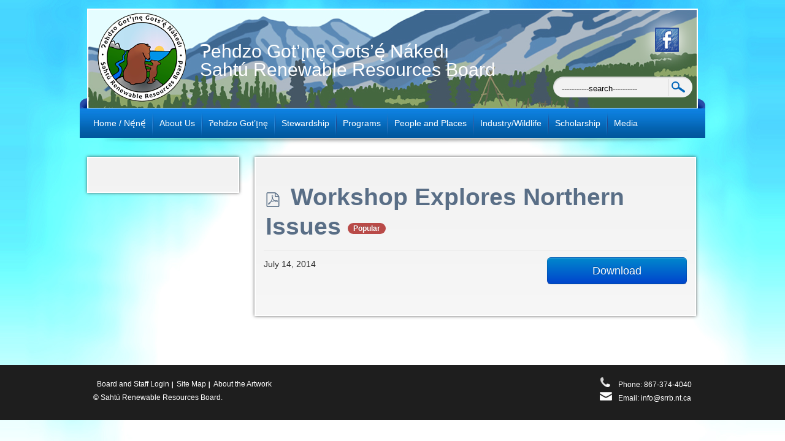

--- FILE ---
content_type: text/html; charset=utf-8
request_url: https://www.srrb.nt.ca/document-repository/public/media-articles/265-workshop-explores-northern-issues
body_size: 36751
content:
<!DOCTYPE html>
<html prefix="og: http://ogp.me/ns#">

<head>
<base href="https://www.srrb.nt.ca/document-repository/public/media-articles/265-workshop-explores-northern-issues" />
	<meta http-equiv="content-type" content="text/html; charset=utf-8" />
	<meta property="og:description" content="July 14, 2014" />
	<meta name="twitter:card" content="summary" />
	<meta property="og:url" content="https://www.srrb.nt.ca/document-repository/public/media-articles/265-workshop-explores-northern-issues" />
	<meta property="og:title" content="Workshop Explores Northern Issues" />
	<meta property="og:type" content="website" />
	<meta name="description" content="July 14, 2014" />
	<meta name="generator" content="Joomla! - Open Source Content Management" />
	<title>Sahtu Renewable Resources Board (SRRB) - Workshop Explores Northern Issues</title>
	<link href="/templates/srrb/favicon.ico" rel="shortcut icon" type="image/vnd.microsoft.icon" />
	<link href="https://cdnjs.cloudflare.com/ajax/libs/simple-line-icons/2.4.1/css/simple-line-icons.min.css" rel="stylesheet" type="text/css" />
	<link href="/components/com_k2/css/k2.css?v=2.8.0" rel="stylesheet" type="text/css" />
	<link href="/media/koowa/framework/css/bootstrap.css?d05abd80" rel="stylesheet" type="text/css" />
	<link href="/media/com_docman/css/site.min.css?ff95f6ae" rel="stylesheet" type="text/css" />
	<link href="/media/plg_system_jcepro/site/css/content.min.css?86aa0286b6232c4a5b58f892ce080277" rel="stylesheet" type="text/css" />
	<link href="https://mail.srrb.nt.ca/modules/mod_jt_superfish_menu/css/superfish.css" rel="stylesheet" type="text/css" />
	<style type="text/css">
</style>
	<script type="application/json" class="joomla-script-options new">{"csrf.token":"8e22777e274b367778ec25113b8abb62","system.paths":{"root":"","base":""}}</script>
	<script src="/media/jui/js/jquery.min.js?9eb43b27aab8dbc631b93eda8fb4d50d" type="text/javascript"></script>
	<script src="/media/jui/js/jquery-noconflict.js?9eb43b27aab8dbc631b93eda8fb4d50d" type="text/javascript"></script>
	<script src="/media/jui/js/jquery-migrate.min.js?9eb43b27aab8dbc631b93eda8fb4d50d" type="text/javascript"></script>
	<script src="/media/k2/assets/js/k2.frontend.js?v=2.8.0&amp;sitepath=/" type="text/javascript"></script>
	<script src="/media/koowa/framework/js/koowa.kquery.js?d05abd80" type="text/javascript"></script>
	<script src="/media/koowa/framework/js/modernizr.min.js?d05abd80" type="text/javascript"></script>
	<script src="/media/koowa/framework/js/koowa.min.js?d05abd80" type="text/javascript"></script>
	<script src="/media/koowa/framework/js/jquery.magnific-popup.min.js?d05abd80" type="text/javascript"></script>
	<script src="/media/com_docman/js/site/downloadlabel.js?ff95f6ae" type="text/javascript"></script>
	<script src="/media/system/js/core.js?9eb43b27aab8dbc631b93eda8fb4d50d" type="text/javascript"></script>
	<script src="/media/jui/js/bootstrap.min.js?9eb43b27aab8dbc631b93eda8fb4d50d" type="text/javascript"></script>
	<script type="text/javascript">
// WORKAROUND FOR ISSUE: #873

                kQuery(function($)
                {
                    $.magnificPopup.instance._onFocusIn = function(e)
                    {
                        // Do nothing if target element is select2 input
                        if( $(e.target).hasClass('select2-search__field') ) {
                            return true;
                        }
            
                        // Else call parent method
                        $.magnificPopup.proto._onFocusIn.call(this,e);
                    };
                });kQuery(function($){
                $('.k-ui-namespace .thumbnail').each(function(idx, el) {
                    var el = $(el);
                    var data = el.data('k-modal');
                    var options = {
    "type": "image"
};
                    if (data) {
                        $.extend(true, options, data);
                    }
                    el.magnificPopup(options);
                });
            });kQuery(function($) {
                $('.docman_track_download').on('click', function() {
                    var el = $(this);
                    
                    if (typeof gtag !== 'undefined') {
                        gtag('event', 'Download', {
                            'event_category': 'DOCman',
                            'event_label': el.data('title'),
                            'name': el.data('title'),
                            'value': parseInt(el.data('id'), 10)
                        });
                    }
                    else if (typeof window.GoogleAnalyticsObject !== 'undefined' && typeof window[window.GoogleAnalyticsObject] !== 'undefined') {
                        window[window.GoogleAnalyticsObject]('send', 'event', 'DOCman', 'Download', el.data('title'), parseInt(el.data('id'), 10));
                    } 
                    else if (typeof _gaq !== 'undefined' && typeof _gat !== 'undefined') {
                        if (_gat._getTrackers().length) {
                            _gaq.push(function() {
                                var tracker = _gat._getTrackers()[0];
                                tracker._trackEvent('DOCman', 'Download', el.data('title'), parseInt(el.data('id'), 10));
                            });
                        }
                    }
                });
            });if (typeof Koowa === 'object' && Koowa !== null) {
                if (typeof Koowa.translator === 'object' && Koowa.translator !== null) {
                    Koowa.translator.loadTranslations({"Play":"Play","View":"View","Open":"Open"});
                }
            }kQuery(function($) {
                    $('a.docman_download__button').downloadLabel({
    "force_download": "0",
    "gdocs_supported_extensions": [
        "ogg",
        "doc",
        "docx",
        "xls",
        "xlsx",
        "ppt",
        "pptx",
        "pages",
        "ai",
        "psd",
        "tiff",
        "dxf",
        "svg",
        "eps",
        "ps",
        "ttf",
        "xps"
    ],
    "gdocs_preview": 0
});
                });
	</script>
	<link href="http://feeds.feedburner.com/" rel="alternate" type="application/rss+xml" title="2024 Public listening" />
	<script type="text/javascript" src="https://s7.addthis.com/js/300/addthis_widget.js"></script>
	<script type = "text/javascript" src = "https://mail.srrb.nt.ca/modules/mod_jt_superfish_menu/js/hoverIntent.js"></script>
	<script type = "text/javascript" src = "https://mail.srrb.nt.ca/modules/mod_jt_superfish_menu/js/superfish.js"></script>

<meta name="viewport" content="width=device-width, minimum-scale=1.0, maximum-scale=1.0" />
<link href="/templates/srrb/css/template.css" rel="stylesheet" type="text/css" />
<link href="/templates/srrb/css/editor.css" rel="stylesheet" type="text/css" />  
  
<!--[if lt IE 9]>
<script src="/templates/srrb/js/html5.js"></script>
<![endif]-->

<script type='text/javascript' src='/templates/srrb/js/respond.min.js'></script>

<script src="/templates/srrb/js/custom.js"></script>
<script src="/templates/srrb/js/selectnav.js"></script>


<style type="text/css">
<!--
#midCol {width: 720px;}

-->
</style>


 


      
</head>
<body>

<div id="wrapper">
	<div id="main-header">		
				<div id="logo">
			<a href="/index.php"><img alt="" src="/images/logo.png" /></a>
		</div>
				
				<div id="slogan">
			Ɂehdzo Got’ı̨nę Gots’ę́ Nákedı<br/>
Sahtú Renewable Resources Board
		</div>
				
				<div id="social-link">
			<p><a href="https://www.facebook.com/SahtuWildlife" target="_blank"><img alt="" src="/images/facebook.png" /></a></p>
		</div>
				
				<div id="searchWrap">
			<form action="/document-repository" method="post" class="inline">
	<div class="search">
		<input name="searchword" id="mod-search-searchword" maxlength="200" class="inputbox" type="text" size="20" value="-----------search----------"  onblur="if (this.value=='') this.value='-----------search----------';" onfocus="if (this.value=='-----------search----------') this.value='';" /><input type="submit" value="." class="button" onclick="this.form.searchword.focus();"/>	<input type="hidden" name="task" value="search" />
	<input type="hidden" name="option" value="com_search" />
	<input type="hidden" name="Itemid" value="697" />
	</div>
</form>

		</div>
			</div>


		<div id="menuwrap">
	<div id="nav">
	<div id="navleft">&nbsp;</div>
		

<ul id="menu" class="nav jt-menu ">
<li class="item-435"><a href="/" ><span>Home / Nę́nę́</span></a></li><li class="item-553 deeper parent"><a href="/about-us" ><span>About Us</span></a><ul class="nav-child unstyled small"><li class="item-558"><a href="/about-us/our-land-claim-mandate" ><span>Our Land Claim Mandate</span></a></li><li class="item-554"><a href="/about-us/the-board" ><span>The Board</span></a></li><li class="item-556 deeper parent"><a href="/about-us/special-advisors-to-the-board" ><span>Special Advisors </span></a><ul class="nav-child unstyled small"><li class="item-2213"><a href="/about-us/special-advisors-to-the-board/past-advisors" ><span>Past Advisors</span></a></li></ul></li><li class="item-687 deeper parent"><a href="/about-us/staff" ><span>Staff</span></a><ul class="nav-child unstyled small"><li class="item-1224"><a href="/about-us/staff/past-staff-2014-present" ><span>Past Staff 2014-Present</span></a></li><li class="item-2214"><a href="/about-us/staff/past-interns-2014-present" ><span>Past Interns 2014-Present</span></a></li></ul></li><li class="item-1939"><a href="/about-us/employment" ><span>Employment </span></a></li><li class="item-557 deeper parent"><a href="/about-us/research-associates" ><span>Research Associates</span></a><ul class="nav-child unstyled small"><li class="item-568 deeper parent"><a href="/about-us/research-associates/caribou-populations" ><span>Caribou Populations</span></a><ul class="nav-child unstyled small"><li class="item-2476"><a href="/about-us/research-associates/caribou-populations/past-research-associates" ><span>Past Research Associates</span></a></li></ul></li><li class="item-915"><a href="/about-us/research-associates/climate-change" ><span>Climate Change</span></a></li><li class="item-1941"><a href="/about-us/research-associates/education-and-training" ><span>Education and Training</span></a></li><li class="item-572"><a href="/about-us/research-associates/guidelines-and-policy" ><span>Guidance Documents</span></a></li><li class="item-573"><a href="/about-us/research-associates/language-and-stories-of-the-land" ><span>Language</span></a></li><li class="item-574"><a href="/about-us/research-associates/spatial-knowledge" ><span>Mapping</span></a></li><li class="item-673"><a href="/about-us/research-associates/traditional-economy" ><span>Mixed Economy</span></a></li><li class="item-571"><a href="/about-us/research-associates/fish-ecology" ><span>Monitoring</span></a></li><li class="item-686"><a href="/about-us/research-associates/traditional-knowledge1" ><span>Indigenous Knowledge</span></a></li><li class="item-2478"><a href="/about-us/research-associates/youth-research" ><span>Youth Research</span></a></li></ul></li><li class="item-559"><a href="/about-us/operating-procedures" ><span>Operating Procedures</span></a></li><li class="item-630"><a href="/about-us/document-repository" ><span>Meeting Minutes</span></a></li><li class="item-560"><a href="/about-us/minutes-motions-and-decisions" ><span>Motions</span></a></li><li class="item-674"><a href="/about-us/calendar" ><span>Calendar</span></a></li><li class="item-561"><a href="/about-us/contact-us" ><span>Contact Us</span></a></li><li class="item-1225 deeper parent"><a href="/about-us/public-hearing" ><span>Public Hearing Registry</span></a><ul class="nav-child unstyled small"><li class="item-2401"><a href="/about-us/public-hearing/2016-hearing" ><span>2016 Hearing</span></a></li><li class="item-2402"><a href="/about-us/public-hearing/2007-hearing" ><span>2007 Hearing</span></a></li><li class="item-2403"><a href="/about-us/public-hearing/2020-hearing" ><span>Colville 2020 Public Listening</span></a></li><li class="item-2493"><a href="/about-us/public-hearing/deline-2021-public-listening" ><span>Délįnę 2021 Public Listening</span></a></li><li class="item-2648"><a href="/about-us/public-hearing/norman-wells-2024-public-listening-session" ><span>Norman Wells 2024 Public Listening Session</span></a></li></ul></li><li class="item-2489"><a href="/about-us/job-opportunities" ><span>Job Opportunities</span></a></li></ul></li><li class="item-562 deeper parent"><a href="/ehdzo-got-ne" ><span>Ɂehdzo Got’ı̨nę</span></a><ul class="nav-child unstyled small"><li class="item-640"><a href="/ehdzo-got-ne/traditional-economy" ><span>Traditional Economy</span></a></li><li class="item-672"><a href="/ehdzo-got-ne/land-claim-mandate" ><span>Land Claim Mandate</span></a></li><li class="item-629"><a href="/ehdzo-got-ne/colville-lake" ><span>Colville Lake</span></a></li><li class="item-627"><a href="/ehdzo-got-ne/de-l-ne" ><span>Délı̨nę</span></a></li><li class="item-626"><a href="/ehdzo-got-ne/fort-good-hope" ><span>Fort Good Hope</span></a></li><li class="item-625"><a href="/ehdzo-got-ne/normal-wells" ><span>Norman Wells</span></a></li><li class="item-628"><a href="/ehdzo-got-ne/tul-t-a" ><span>Tulı́t’a</span></a></li></ul></li><li class="item-563 deeper parent"><a href="/stewardship" ><span>Stewardship</span></a><ul class="nav-child unstyled small"><li class="item-666"><a href="/stewardship/management-plans" ><span>Management Plans</span></a></li><li class="item-667"><a href="/stewardship/policies-acts-and-regulations" ><span>Policies, Acts and Regulations</span></a></li><li class="item-988 deeper parent"><a href="/stewardship/engagement" ><span>Engagement</span></a><ul class="nav-child unstyled small"><li class="item-989 deeper parent"><a href="/stewardship/engagement/nwt-barren-ground-caribou" ><span>Barren-Ground Caribou</span></a><ul class="nav-child unstyled small"><li class="item-992"><a href="/stewardship/engagement/nwt-barren-ground-caribou/summit-caribou-forever-our-heritage-our-responsibility" ><span>2007 NWT Caribou Summit</span></a></li><li class="item-990"><a href="/stewardship/engagement/nwt-barren-ground-caribou/2007-bluenose-west-caribou-hearing" ><span>2007 Bluenose West Caribou Hearing </span></a></li><li class="item-995"><a href="/stewardship/engagement/nwt-barren-ground-caribou/management-plan" ><span>2009-2013 Bluenose Caribou Management Plan Engagement </span></a></li><li class="item-991"><a href="/stewardship/engagement/nwt-barren-ground-caribou/behchok-and-yellowknife" ><span>2013 Bathurst Caribou Harvesters' Gathering</span></a></li><li class="item-993"><a href="/stewardship/engagement/nwt-barren-ground-caribou/de-l-ne-gathering-for-the-caribou" ><span>2015 Sahtú Gathering for the Caribou, Délı̨nę</span></a></li></ul></li></ul></li></ul></li><li class="item-564 deeper parent"><a href="/research" ><span>Programs</span></a><ul class="nav-child unstyled small"><li class="item-648"><a href="/research/wildlife-fund" ><span>Wildlife Studies Fund</span></a></li><li class="item-653 deeper parent"><a href="/research/projects" ><span>Projects and Programs</span></a><ul class="nav-child unstyled small"><li class="item-654 deeper parent"><a href="/research/projects/caribou" ><span>Caribou</span></a><ul class="nav-child unstyled small"><li class="item-2612"><a href="/research/projects/caribou/2020-ongoing-nio-ne-p-ene-trails-of-mountain-caribou" ><span>2020-ongoing Nío Nę P’ęnę́ – Trails of Mountain Caribou </span></a></li><li class="item-1739"><a href="/research/projects/caribou/2016-2018-shu-hta-epe-northern-mountain-caribou-stewardship-initiative" ><span>2014-ongoing Shúhta Ɂepę́ (Northern Mountain Caribou) Stewardship Initiative</span></a></li><li class="item-821"><a href="/research/projects/caribou/caribou-genetics-study" ><span>2012-2016 Caribou Populations Study</span></a></li><li class="item-2413"><a href="/research/projects/caribou/2015-boreal-caribou-traditional-knowledge-monitoring" ><span>2015 Literature Review and Interviews:  Indigenous Ways of Knowing Boreal Caribou Populations</span></a></li><li class="item-1096"><a href="/research/projects/caribou/2002-bluenose-east-caribou-contaminant-study" ><span>2002 Bluenose-East Caribou Contaminant Study</span></a></li></ul></li><li class="item-769 deeper parent"><a href="/research/projects/climate-change" ><span>Climate Change</span></a><ul class="nav-child unstyled small"><li class="item-2613"><a href="/research/projects/climate-change/2021-2024-dene-bere-harvesting-and-sharing-campaign" ><span>2021-2024 Dene Béré Harvesting and Sharing Campaign</span></a></li><li class="item-2639"><a href="/research/projects/climate-change/2022-2023-muskox-butchering-video" ><span>2022-2023 Muskox Butchering Video</span></a></li><li class="item-2614"><a href="/research/projects/climate-change/2021-ongoing-human-flourishing" ><span>2021-ongoing Human Flourishing </span></a></li><li class="item-2492"><a href="/research/projects/climate-change/2020-2023-sustainable-energy-local-governance-innovation-in-the-nwt" ><span>2020-2023 Sustainable Energy &amp; Local Governance Innovation in the NWT</span></a></li><li class="item-823"><a href="/research/projects/climate-change/health-and-climate-change" ><span>2014-2017 Health and Climate Change</span></a></li><li class="item-2490"><a href="/research/projects/climate-change/2015-2016-de-l-ne-health-and-climate-change" ><span>2015-2016 Délı̨nę Health and Climate Change</span></a></li><li class="item-2491"><a href="/research/projects/climate-change/2008-2016-review-impact-assessment-northern-climate-change-and-health-adaptation-program" ><span>2008-2016 Review &amp; Impact Assessment Northern Climate Change and Health Adaptation Program</span></a></li></ul></li><li class="item-657 deeper parent"><a href="/research/projects/harvest-study" ><span>Education and Training </span></a><ul class="nav-child unstyled small"><li class="item-2479"><a href="/research/projects/harvest-study/2019-2024-digital-nwt" ><span>2019-2024 Digital NWT</span></a></li><li class="item-1940"><a href="/research/projects/harvest-study/2017-ongoing-dene-ts-l-school" ><span>2017-ongoing Dene Ts'ı̨lı̨ School</span></a></li><li class="item-2247"><a href="/research/projects/harvest-study/2017-ongoing-from-dene-ked-to-dene-ts-l-rethinking-resurgence-in-the-sahtu-region" ><span>2017-ongoing From Dene Kedǝ to Dene Ts’ı̨lı̨: Rethinking Resurgence in the Sahtú Region</span></a></li><li class="item-2246"><a href="/research/projects/harvest-study/2016-ongoing-sahtu-research-library" ><span>2016-ongoing Sahtú Research Library</span></a></li><li class="item-827"><a href="/research/projects/harvest-study/bat-monitoring-and-education" ><span>2014-2016 Bat Monitoring and Education</span></a></li><li class="item-828"><a href="/research/projects/harvest-study/cross-cultural-research-camp" ><span>2014-2016 Cross Cultural Research Camp</span></a></li><li class="item-829"><a href="/research/projects/harvest-study/deline-language-music-and-place" ><span>2011-2016 Deline, Language, Music and Place</span></a></li></ul></li><li class="item-658 deeper parent"><a href="/research/projects/health-and-climate-change" ><span>Guidelines</span></a><ul class="nav-child unstyled small"><li class="item-987"><a href="/research/projects/health-and-climate-change/community-consultation-protocol" ><span>2015-2016 Community Consultation Protocol</span></a></li><li class="item-830"><a href="/research/projects/health-and-climate-change/renewable-resources-council-guidelines" ><span>2012-2016 Renewable Resources Council Guidelines</span></a></li></ul></li><li class="item-660 deeper parent"><a href="/research/projects/languages" ><span>Language</span></a><ul class="nav-child unstyled small"><li class="item-2275"><a href="/research/projects/languages/2017-ongoing-from-dene-ked-to-dene-ts-l-rethinking-resurgence-in-the-sahtu-region" ><span>2017-ongoing From Dene Kedǝ to Dene Ts’ı̨lı̨: Rethinking Resurgence in the Sahtú Region</span></a></li><li class="item-1013"><a href="/research/projects/languages/2014-ongoing-spatial-traditional-knowledge-compilation" ><span>2014-ongoing Spatial Traditional Knowledge Compilation</span></a></li><li class="item-2273"><a href="/research/projects/languages/2014-2018-de-l-ne-song-book" ><span>2014-2018 Délı̨nę Song Book</span></a></li><li class="item-1014"><a href="/research/projects/languages/2013-2014-remember-the-promise" ><span>2013-2014 Remember the Promise</span></a></li><li class="item-832"><a href="/research/projects/languages/deline-language-music-and-place" ><span>2011-2016 Deline, Language, Music and Place</span></a></li></ul></li><li class="item-820 deeper parent"><a href="/research/projects/mappin" ><span>Mapping</span></a><ul class="nav-child unstyled small"><li class="item-834"><a href="/research/projects/mappin/spatial-data-management" ><span>2014-ongoing Spatial Data Management</span></a></li><li class="item-836"><a href="/research/projects/mappin/spatial-traditional-knowledge-compilation" ><span>2014-ongoing Spatial Traditional Knowledge Compilation</span></a></li><li class="item-835"><a href="/research/projects/mappin/spatial-state-of-knowledge" ><span>2014-2015 Spatial State of Knowledge</span></a></li><li class="item-833"><a href="/research/projects/mappin/dene-mapping-project" ><span>2013-2016 Dene Mapping</span></a></li></ul></li><li class="item-656 deeper parent"><a href="/research/projects/great-bear-lake-fisheries" ><span>Monitoring</span></a><ul class="nav-child unstyled small"><li class="item-2521"><a href="/research/projects/great-bear-lake-fisheries/2020-2024-fishes" ><span>2020-2024 FISHES</span></a></li><li class="item-2445"><a href="/research/projects/great-bear-lake-fisheries/2017-2020-tracking-changes" ><span>2017-2020 Tracking Changes</span></a></li><li class="item-2254"><a href="/research/projects/great-bear-lake-fisheries/2017-2020-sahtu-environmental-management-decision-support-project" ><span>2017-2020 Sahtú Environmental Management Decision-Support Project</span></a></li><li class="item-2265"><a href="/research/projects/great-bear-lake-fisheries/2016-2019-fish-monitoring-environmental-dna" ><span>2016-2019 Fish Monitoring - Environmental DNA</span></a></li><li class="item-1031"><a href="/research/projects/great-bear-lake-fisheries/2014-2017-winter-track-surveys" ><span>2014-2021 Winter Track Surveys</span></a></li><li class="item-2262"><a href="/research/projects/great-bear-lake-fisheries/2014-2019-contaminant-biomonitoring" ><span>2014-2019 Contaminant Biomonitoring</span></a></li><li class="item-838"><a href="/research/projects/great-bear-lake-fisheries/bat-monitoring-and-education" ><span>2014-2016 Bat Monitoring and Education</span></a></li><li class="item-842"><a href="/research/projects/great-bear-lake-fisheries/monitoring-framework" ><span>2014-2016 Monitoring Framework</span></a></li><li class="item-840"><a href="/research/projects/great-bear-lake-fisheries/elders-gathering" ><span>2014-2015 Elders Gathering</span></a></li><li class="item-839"><a href="/research/projects/great-bear-lake-fisheries/cumulative-effects-workshop" ><span>2014-2015 Wildlife Cumulative Effects Wildlife Workshop</span></a></li><li class="item-844"><a href="/research/projects/great-bear-lake-fisheries/sahtu-mercury-research-synthesis" ><span>2013-ongoing Sahtú Mercury Research Synthesis</span></a></li><li class="item-2414"><a href="/research/projects/great-bear-lake-fisheries/2015-boreal-caribou-traditional-knowledge-monitoring" ><span>2015 Boreal Caribou Traditional Knowledge Monitoring</span></a></li><li class="item-845"><a href="/research/projects/great-bear-lake-fisheries/water-health" ><span>2012-2015 Water Health</span></a></li><li class="item-850"><a href="/research/projects/great-bear-lake-fisheries/bosworth-creek" ><span>2006-2011 Bosworth Creek</span></a></li><li class="item-837"><a href="/research/projects/great-bear-lake-fisheries/arctic-salmon" ><span>2000-ongoing Arctic Salmon</span></a></li><li class="item-841"><a href="/research/projects/great-bear-lake-fisheries/great-bear-lake-fisheries" ><span>2000-ongoing Great Bear Lake Fisheries</span></a></li><li class="item-846"><a href="/research/projects/great-bear-lake-fisheries/willow-lake-duck-banding" ><span>1995-ongoing Willow Lake Duck Banding</span></a></li></ul></li><li class="item-819 deeper parent"><a href="/research/projects/traditional-econom" ><span>Traditional Economy</span></a><ul class="nav-child unstyled small"><li class="item-847"><a href="/research/projects/traditional-econom/food-security" ><span>2013-ongoing Food Security</span></a></li><li class="item-848"><a href="/research/projects/traditional-econom/traditional-economy" ><span>2013-ongoing Traditional Economy</span></a></li><li class="item-849"><a href="/research/projects/traditional-econom/tulita-gender-study" ><span>2011-2015 Tulita Gender Study</span></a></li></ul></li><li class="item-655 deeper parent"><a href="/research/projects/dene-mapping" ><span>Indigenous Knowledge</span></a><ul class="nav-child unstyled small"><li class="item-2618"><a href="/research/projects/dene-mapping/2021-ongoing-petroleum-histories-project" ><span>2021-ongoing Petroleum Histories Project</span></a></li><li class="item-2446"><a href="/research/projects/dene-mapping/2017-2020-tracking-changes" ><span>2017-2020 Tracking Changes</span></a></li><li class="item-852"><a href="/research/projects/dene-mapping/cross-cultural-research-camp" ><span>2014-ongoing Cross Cultural Research Camp</span></a></li><li class="item-2274"><a href="/research/projects/dene-mapping/2014-2018-de-l-ne-song-book" ><span>2014-2018 Délı̨nę Song Book</span></a></li><li class="item-2415"><a href="/research/projects/dene-mapping/2015-boreal-caribou-traditional-knowledge-monitoring" ><span>2015 Boreal Caribou Traditional Knowledge Monitoring</span></a></li><li class="item-857"><a href="/research/projects/dene-mapping/spatial-state-of-knowledge" ><span>2014-2015 Spatial State of Knowledge</span></a></li><li class="item-996"><a href="/research/projects/dene-mapping/2014-2015-wolverine-traditional-knowledge-study" ><span>2014-2015 Wolverine Traditional Knowledge Study</span></a></li><li class="item-854"><a href="/research/projects/dene-mapping/dene-mapping" ><span>2013-2016 Dene Mapping</span></a></li><li class="item-855"><a href="/research/projects/dene-mapping/harvest-study-completion" ><span>2013-ongoing Harvest Study Completion</span></a></li><li class="item-853"><a href="/research/projects/dene-mapping/deline-language-music-and-place" ><span>2011-2016 Deline, Language, Music and Place</span></a></li></ul></li></ul></li><li class="item-661 deeper parent"><a href="/research/committees" ><span>Committees and Forums</span></a><ul class="nav-child unstyled small"><li class="item-824"><a href="/research/committees/bluenose-herds-management-plan" ><span>Advisory Committee for Cooperation on Wildlife Management</span></a></li><li class="item-825"><a href="/research/committees/species-at-risk-conference-of-management-authorities" ><span>Species At Risk Conference of Management Authorities</span></a></li><li class="item-826"><a href="/research/committees/wildlife-act-working-group" ><span>Wildlife Act Working Group</span></a></li><li class="item-892"><a href="/research/committees/sahtu-youth-network" ><span>Sahtú Youth Network</span></a></li><li class="item-843"><a href="/research/committees/sahtu-environmental-research-monitoring-forum" ><span>Nę K’ǝ Dene Ts’ı̨lı̨ Forum</span></a></li><li class="item-856"><a href="/research/committees/sahtu-traditional-knowledge-guidelines" ><span>Sahtú Traditional Knowledge Guidelines</span></a></li></ul></li><li class="item-649"><a href="/research/research-in-the-sahtu-region" ><span>Research in the Sahtú Region</span></a></li></ul></li><li class="item-565 deeper parent"><a href="/people-and-places" ><span>People and Places</span></a><ul class="nav-child unstyled small"><li class="item-631"><a href="/people-and-places/interactive-map" ><span>Interactive Map</span></a></li><li class="item-689"><a href="/people-and-places/sahtu-atlas" ><span>Sahtu Atlas</span></a></li><li class="item-702"><a href="/people-and-places/gallery-2" ><span>Photo Gallery</span></a></li><li class="item-818"><a href="/people-and-places/remember-the-promise" ><span>Remember the Promise</span></a></li><li class="item-912"><a href="/people-and-places/sahtu-place-names" ><span>Sahtú Place Names</span></a></li><li class="item-985"><a href="/people-and-places/2015-04-21-18-30-11" ><span>Spatial Data and Maps</span></a></li><li class="item-1934"><a href="/people-and-places/dene-ked-to-dene-ts-l-catalogue-of-resources" ><span>Dene Kedǝ to Dene Ts'ı̨lı̨ Catalogue of Resources</span></a></li></ul></li><li class="item-566 deeper parent"><a href="/industry-wildlife" ><span>Industry/Wildlife</span></a><ul class="nav-child unstyled small"><li class="item-646"><a href="/industry-wildlife/how-we-fit-into-the-big-picture" ><span>How we Fit into the Big Picture</span></a></li><li class="item-647"><a href="/industry-wildlife/environmental-assessments" ><span>Environmental Assessments</span></a></li><li class="item-645"><a href="/industry-wildlife/ea-documents" ><span>Environmental Assessment Documents</span></a></li><li class="item-743"><a href="/industry-wildlife/fisheries" ><span>Fisheries </span></a></li></ul></li><li class="item-567 deeper parent"><a href="/scholarship" ><span>Scholarship</span></a><ul class="nav-child unstyled small"><li class="item-641"><a href="/scholarship/who-can-apply" ><span>Who Can Apply</span></a></li><li class="item-644"><a href="/scholarship/application-form" ><span>Application Form</span></a></li><li class="item-642"><a href="/scholarship/scholarship-value" ><span>Scholarship Value</span></a></li><li class="item-643"><a href="/scholarship/renewals" ><span>Renewals</span></a></li><li class="item-575"><a href="/scholarship/scholarship-students" ><span>Scholarship Students</span></a></li></ul></li><li class="item-693"><a href="/medianews" ><span>Media</span></a></li></ul>

<script type="text/javascript"> 
   jQuery(document).ready(function(){ 
        jQuery("ul.jt-menu").superfish({ 
            animation:  {opacity:'show', height:'show', width:'show'},
            delay:      1000,
			speed:      'normal',
            autoArrows: false 
        }); 
    });  
</script>
<div style="clear: both;"></div><div style='display:none'><div><p>Created jtemplate <a href='http://www.jtemplate.ru/en' title='free templates Joomla' target='_blank'>joomla templates</a></p></div></div>
	<div id="navright">&nbsp;</div>
	</div>
	</div>
	  

	<div id="container">
		
    		<div id="leftCol">
		<div id="leftCol-inner">
					<div class="moduletable_menu">
						<ul class="nav menu mod-list">
<li class="item-435 default"><a href="/" ><span>Home / Nę́nę́</span></a></li><li class="item-553 parent"><a href="/about-us" ><span>About Us</span></a></li><li class="item-562 parent"><a href="/ehdzo-got-ne" ><span>Ɂehdzo Got’ı̨nę</span></a></li><li class="item-563 parent"><a href="/stewardship" ><span>Stewardship</span></a></li><li class="item-564 parent"><a href="/research" ><span>Programs</span></a></li><li class="item-565 parent"><a href="/people-and-places" ><span>People and Places</span></a></li><li class="item-566 parent"><a href="/industry-wildlife" ><span>Industry/Wildlife</span></a></li><li class="item-567 parent"><a href="/scholarship" ><span>Scholarship</span></a></li><li class="item-693"><a href="/medianews" ><span>Media</span></a></li></ul>
		</div>
	
		</div>
		</div>
        
		<div id="midCol">	
		<div id="midCol-inner">
		<div id="midCol-inner2">
			 			
			<div id="content">
				<div class="k-ui-joomla">
    <div class="k-ui-ltr  k-ui-namespace com_docman">
                <!--[if lte IE 8 ]><div class="old-ie"><![endif]-->
                
<script data-inline type="text/javascript">document.documentElement.classList.add("k-ui-j3", "k-ui-j3-site");</script><script data-inline type="text/javascript">document.documentElement.classList.add('k-js-enabled');</script>
    
            
            
<div class="docman_document_layout">

        
        

    



            
            
            
            
<div class="docman_document" itemscope itemtype="http://schema.org/CreativeWork">

            <h1 class="koowa_header">
                <span class="koowa_header__item">
            <span class="koowa_wrapped_content">
                <span class="whitespace_preserver">
                                                                    <a class="koowa_header__title_link "
                           href="/document-repository/public/media-articles/265-workshop-explores-northern-issues"
                           data-title="Workshop Explores Northern Issues"
                           data-id="265"
                                                      ><!--
                            -->                                <span class="koowa_header__item--image_container">
                                    
<span class="k-icon-document-pdf  k-icon--size-medium k-icon-type-pdf" aria-hidden="true"></span>
<span class="k-visually-hidden">pdf</span>
                                </span>
                                                        <span itemprop="name">Workshop Explores Northern Issues</span></a>
                                            
                    
                                        
                                        
                                        
                                        
                                                                <span class="label label-danger label-important badge bg-warning">Popular</span>
                                    </span>
            </span>
        </span>
    </h1>
    
        

            <p class="docman_document_details">

                
                
                
                
                
                    </p>
    
    
            <p>
            </p>
    

            <div class="docman_download docman_download--right">
        <a class="btn btn-large btn-primary btn-block docman_download__button docman_track_download"
           href="/document-repository/public/media-articles/265-workshop-explores-northern-issues/file"
           data-title="Workshop Explores Northern Issues"
           data-id="265"
           type="application/pdf"
                      data-mimetype="application/pdf"
           data-extension="pdf"
                      >

            <span class="docman_download_label">
              Download            </span>

                                </a>

                    </div>
    

        

            <div class="docman_description">
        
                    <div itemprop="description">
            July 14, 2014            </div>
            </div>
    

        

        

</div>


</div>
                <!--[if lte IE 8 ]></div><![endif]-->
                </div>
</div>
				<div id="system-message-container">
	</div>

				<div class="clear"></div>
			</div>						 			
		</div>
		</div>
		</div>
		
				
		
		<div class="clear"></div>
	</div> 	
  
</div>

<!-- START: CENTER BOTTOM USERS -->
	<!-- END: CENTER BOTTOM USERS -->

      <div id="footer-wrap">
		<div id="footer">
						<div id="bottom-left">
				<ul class="nav menu mod-list">
<li class="item-464"><a href="/home" ><span>Board and Staff Login</span></a></li><li class="item-444"><a href="/sample-sites-2" ><span>Site Map</span></a></li><li class="item-207"><a href="/about-the-artwork" ><span>About the Artwork</span></a></li></ul>
© Sahtú Renewable Resources Board.
			</div>
						
						<div id="bottom-right">
				<p><img src="/images/phone.jpg" alt="" />Phone: 867-374-4040<br /><img src="/images/message.jpg" alt="" />Email: <a href="mailto:info@srrb.nt.ca">info@srrb.nt.ca</a></p>
			</div>
						<div class="clear"></div>
		</div>
   </div>
    
			<!-- Google Analytics -->
			<script>
			(function(i,s,o,g,r,a,m){i['GoogleAnalyticsObject']=r;i[r]=i[r]||function(){
			(i[r].q=i[r].q||[]).push(arguments)},i[r].l=1*new Date();a=s.createElement(o),
			m=s.getElementsByTagName(o)[0];a.async=1;a.src=g;m.parentNode.insertBefore(a,m)
			})(window,document,'script','//www.google-analytics.com/analytics.js','ga');

			ga('create', 'UA-1008432-45', 'auto');
			ga('send', 'pageview');
			
			</script>
			<!-- End Google Analytics --></body>
</html>

--- FILE ---
content_type: text/css
request_url: https://www.srrb.nt.ca/media/koowa/framework/css/bootstrap.css?d05abd80
body_size: 99483
content:
@charset "UTF-8";
/**
 * Bootstrap
 * =========
 * Custom generated bootstrap
 * All SCSS files that are not being used are not being compiled
 * All files that might be used in the future and most likely won't cause styling issues are included
 * Added some custom values to classes at the end since we're not including scaffolding.scss
 */
.k-ui-namespace {
  /**
   * Core variables and mixins
   * -------------------------
   */
  /**
   * Reset file
   * ----------
   */
  /**
   * Grid system and page structure
   * ------------------------------
   */
  /**
   * Base CSS
   * --------
   */
  /* Allow for input prepend/append in search forms */
  /**
   * Components: Common
   * ------------------
   */
  /* White icons with optional class, or on hover/focus/active states of certain elements */
  /**
   * Components: Buttons & Alerts
   * ----------------------------
   * 1. Note: alerts share common CSS with buttons and thus have styles in buttons
   */
  /**
   * Components: Nav
   * ---------------
   */
  /* move down carets for tabs */
  /**
   * Components: Popovers
   * --------------------
   */
  /**
   * Components: Misc
   * ----------------
   */
  /**
   * Utility classes
   * ---------------
   * Has to be last to override when necessary
   */
  /**
   * Overwrites for custom bootstrap file
   * ------------------------------------
   */
  /**
   * Pagination
   * ----------
   * The default pagination links do have a background-color but no font color
   * If a template has link color specified as a light color (e.g. white or light grey etc.)
   * you don't see a thing. So adding '$textColor' color to links within pagination
   */
  /**
   * Custom Joomla classes
   * ---------------------
   */
}
.k-ui-namespace article,
.k-ui-namespace aside,
.k-ui-namespace details,
.k-ui-namespace figcaption,
.k-ui-namespace figure,
.k-ui-namespace footer,
.k-ui-namespace header,
.k-ui-namespace hgroup,
.k-ui-namespace nav,
.k-ui-namespace section {
  display: block;
}
.k-ui-namespace audio,
.k-ui-namespace canvas,
.k-ui-namespace video {
  display: inline-block;
  *display: inline;
  *zoom: 1;
}
.k-ui-namespace audio:not([controls]) {
  display: none;
}
.k-ui-namespace html {
  font-size: 100%;
  -webkit-text-size-adjust: 100%;
  -ms-text-size-adjust: 100%;
}
.k-ui-namespace a:focus {
  outline: thin dotted #333;
  outline: 5px auto -webkit-focus-ring-color;
  outline-offset: -2px;
}
.k-ui-namespace a:hover,
.k-ui-namespace a:active {
  outline: 0;
}
.k-ui-namespace sub,
.k-ui-namespace sup {
  position: relative;
  font-size: 75%;
  line-height: 0;
  vertical-align: baseline;
}
.k-ui-namespace sup {
  top: -0.5em;
}
.k-ui-namespace sub {
  bottom: -0.25em;
}
.k-ui-namespace img {
  /* Responsive images (ensure images don't scale beyond their parents) */
  max-width: 100%; /* Part 1: Set a maxium relative to the parent */
  width: auto\9 ; /* IE7-8 need help adjusting responsive images */
  height: auto; /* Part 2: Scale the height according to the width, otherwise you get stretching */
  vertical-align: middle;
  border: 0;
  -ms-interpolation-mode: bicubic;
}
.k-ui-namespace #map_canvas img,
.k-ui-namespace .google-maps img {
  max-width: none;
}
.k-ui-namespace button,
.k-ui-namespace input,
.k-ui-namespace select,
.k-ui-namespace textarea {
  margin: 0;
  font-size: 100%;
  vertical-align: middle;
}
.k-ui-namespace button,
.k-ui-namespace input {
  *overflow: visible;
  line-height: normal;
}
.k-ui-namespace button::-moz-focus-inner,
.k-ui-namespace input::-moz-focus-inner {
  padding: 0;
  border: 0;
}
.k-ui-namespace button,
.k-ui-namespace html input[type=button],
.k-ui-namespace input[type=reset],
.k-ui-namespace input[type=submit] {
  -webkit-appearance: button;
  cursor: pointer;
}
.k-ui-namespace label,
.k-ui-namespace select,
.k-ui-namespace button,
.k-ui-namespace input[type=button],
.k-ui-namespace input[type=reset],
.k-ui-namespace input[type=submit],
.k-ui-namespace input[type=radio],
.k-ui-namespace input[type=checkbox] {
  cursor: pointer;
}
.k-ui-namespace input[type=search] {
  box-sizing: content-box;
  -webkit-appearance: textfield;
}
.k-ui-namespace input[type=search]::-webkit-search-decoration,
.k-ui-namespace input[type=search]::-webkit-search-cancel-button {
  -webkit-appearance: none;
}
.k-ui-namespace textarea {
  overflow: auto;
  vertical-align: top;
}
@media print {
  .k-ui-namespace * {
    text-shadow: none !important;
    color: #000 !important;
    background: transparent !important;
    box-shadow: none !important;
  }
  .k-ui-namespace a,
  .k-ui-namespace a:visited {
    text-decoration: underline;
  }
  .k-ui-namespace a[href]:after {
    content: " (" attr(href) ")";
  }
  .k-ui-namespace abbr[title]:after {
    content: " (" attr(title) ")";
  }
  .k-ui-namespace .ir a:after,
  .k-ui-namespace a[href^="javascript:"]:after,
  .k-ui-namespace a[href^="#"]:after {
    content: "";
  }
  .k-ui-namespace pre,
  .k-ui-namespace blockquote {
    border: 1px solid #999;
    page-break-inside: avoid;
  }
  .k-ui-namespace thead {
    display: table-header-group;
  }
  .k-ui-namespace tr,
  .k-ui-namespace img {
    page-break-inside: avoid;
  }
  .k-ui-namespace img {
    max-width: 100% !important;
  }
  @page .k-ui-namespace { margin: 0.5cm; }
  .k-ui-namespace p,
  .k-ui-namespace h2,
  .k-ui-namespace h3 {
    orphans: 3;
    widows: 3;
  }
  .k-ui-namespace h2,
  .k-ui-namespace h3 {
    page-break-after: avoid;
  }
}
.k-ui-namespace p {
  margin: 0 0 10px;
}
.k-ui-namespace .lead {
  margin-bottom: 20px;
  font-size: 21px;
  font-weight: 200;
  line-height: 30px;
}
.k-ui-namespace small {
  font-size: 85%;
}
.k-ui-namespace strong {
  font-weight: bold;
}
.k-ui-namespace em {
  font-style: italic;
}
.k-ui-namespace cite {
  font-style: normal;
}
.k-ui-namespace .muted {
  color: #999;
}
.k-ui-namespace a.muted:hover,
.k-ui-namespace a.muted:focus {
  color: gray;
}
.k-ui-namespace .text-warning {
  color: #c09853;
}
.k-ui-namespace a.text-warning:hover,
.k-ui-namespace a.text-warning:focus {
  color: #a47e3c;
}
.k-ui-namespace .text-error {
  color: #b94a48;
}
.k-ui-namespace a.text-error:hover,
.k-ui-namespace a.text-error:focus {
  color: #953b39;
}
.k-ui-namespace .text-info {
  color: #3a87ad;
}
.k-ui-namespace a.text-info:hover,
.k-ui-namespace a.text-info:focus {
  color: #2d6987;
}
.k-ui-namespace .text-success {
  color: #468847;
}
.k-ui-namespace a.text-success:hover,
.k-ui-namespace a.text-success:focus {
  color: #356635;
}
.k-ui-namespace .text-left {
  text-align: left;
}
.k-ui-namespace .text-right {
  text-align: right;
}
.k-ui-namespace .text-center {
  text-align: center;
}
.k-ui-namespace h1, .k-ui-namespace h2, .k-ui-namespace h3, .k-ui-namespace h4, .k-ui-namespace h5, .k-ui-namespace h6 {
  margin: 10px 0;
  font-family: inherit;
  font-weight: bold;
  line-height: 20px;
  color: inherit;
  text-rendering: optimizelegibility;
}
.k-ui-namespace h1 small, .k-ui-namespace h2 small, .k-ui-namespace h3 small, .k-ui-namespace h4 small, .k-ui-namespace h5 small, .k-ui-namespace h6 small {
  font-weight: normal;
  line-height: 1;
  color: #999;
}
.k-ui-namespace h1,
.k-ui-namespace h2,
.k-ui-namespace h3 {
  line-height: 40px;
}
.k-ui-namespace h1 {
  font-size: 38.5px;
}
.k-ui-namespace h2 {
  font-size: 31.5px;
}
.k-ui-namespace h3 {
  font-size: 24.5px;
}
.k-ui-namespace h4 {
  font-size: 17.5px;
}
.k-ui-namespace h5 {
  font-size: 14px;
}
.k-ui-namespace h6 {
  font-size: 11.9px;
}
.k-ui-namespace h1 small {
  font-size: 24.5px;
}
.k-ui-namespace h2 small {
  font-size: 17.5px;
}
.k-ui-namespace h3 small {
  font-size: 14px;
}
.k-ui-namespace h4 small {
  font-size: 14px;
}
.k-ui-namespace .page-header {
  padding-bottom: 9px;
  margin: 20px 0 30px;
  border-bottom: 1px solid #eee;
}
.k-ui-namespace ul, .k-ui-namespace ol {
  padding: 0;
  margin: 0 0 10px 25px;
}
.k-ui-namespace ul ul,
.k-ui-namespace ul ol,
.k-ui-namespace ol ol,
.k-ui-namespace ol ul {
  margin-bottom: 0;
}
.k-ui-namespace li {
  line-height: 20px;
}
.k-ui-namespace ul.unstyled,
.k-ui-namespace ol.unstyled {
  margin-left: 0;
  list-style: none;
}
.k-ui-namespace ul.inline,
.k-ui-namespace ol.inline {
  margin-left: 0;
  list-style: none;
}
.k-ui-namespace ul.inline > li,
.k-ui-namespace ol.inline > li {
  display: inline-block;
  *display: inline; /* IE7 inline-block hack */
  *zoom: 1;
  padding-left: 5px;
  padding-right: 5px;
}
.k-ui-namespace dl {
  margin-bottom: 20px;
}
.k-ui-namespace dt,
.k-ui-namespace dd {
  line-height: 20px;
}
.k-ui-namespace dt {
  font-weight: bold;
}
.k-ui-namespace dd {
  margin-left: 10px;
}
.k-ui-namespace .dl-horizontal {
  *zoom: 1;
}
.k-ui-namespace .dl-horizontal:before, .k-ui-namespace .dl-horizontal:after {
  display: table;
  content: "";
  line-height: 0;
}
.k-ui-namespace .dl-horizontal:after {
  clear: both;
}
.k-ui-namespace .dl-horizontal dt {
  float: left;
  width: 160px;
  clear: left;
  text-align: right;
  overflow: hidden;
  text-overflow: ellipsis;
  white-space: nowrap;
}
.k-ui-namespace .dl-horizontal dd {
  margin-left: 180px;
}
.k-ui-namespace hr {
  margin: 20px 0;
  border: 0;
  border-top: 1px solid #eee;
  border-bottom: 1px solid #fff;
}
.k-ui-namespace abbr[title],
.k-ui-namespace abbr[data-original-title] {
  cursor: help;
  border-bottom: 1px dotted #999;
}
.k-ui-namespace abbr.initialism {
  font-size: 90%;
  text-transform: uppercase;
}
.k-ui-namespace blockquote {
  padding: 0 0 0 15px;
  margin: 0 0 20px;
  border-left: 5px solid #eee;
}
.k-ui-namespace blockquote p {
  margin-bottom: 0;
  font-size: 17.5px;
  font-weight: 300;
  line-height: 1.25;
}
.k-ui-namespace blockquote small {
  display: block;
  line-height: 20px;
  color: #999;
}
.k-ui-namespace blockquote small:before {
  content: "— ";
}
.k-ui-namespace blockquote.pull-right {
  float: right;
  padding-right: 15px;
  padding-left: 0;
  border-right: 5px solid #eee;
  border-left: 0;
}
.k-ui-namespace blockquote.pull-right p,
.k-ui-namespace blockquote.pull-right small {
  text-align: right;
}
.k-ui-namespace blockquote.pull-right small:before {
  content: "";
}
.k-ui-namespace blockquote.pull-right small:after {
  content: " —";
}
.k-ui-namespace q:before,
.k-ui-namespace q:after,
.k-ui-namespace blockquote:before,
.k-ui-namespace blockquote:after {
  content: "";
}
.k-ui-namespace address {
  display: block;
  margin-bottom: 20px;
  font-style: normal;
  line-height: 20px;
}
.k-ui-namespace code,
.k-ui-namespace pre {
  padding: 0 3px 2px;
  font-family: Monaco, Menlo, Consolas, "Courier New", monospace;
  font-size: 12px;
  color: #333;
  border-radius: 3px;
}
.k-ui-namespace code {
  padding: 2px 4px;
  color: #d14;
  background-color: #f7f7f9;
  border: 1px solid #e1e1e8;
  white-space: nowrap;
}
.k-ui-namespace pre {
  display: block;
  padding: 9.5px;
  margin: 0 0 10px;
  font-size: 13px;
  line-height: 20px;
  word-break: break-all;
  word-wrap: break-word;
  white-space: pre;
  white-space: pre-wrap;
  background-color: #f5f5f5;
  border: 1px solid #ccc;
  border: 1px solid rgba(0, 0, 0, 0.15);
  border-radius: 4px;
}
.k-ui-namespace pre.prettyprint {
  margin-bottom: 20px;
}
.k-ui-namespace pre code {
  padding: 0;
  color: inherit;
  white-space: pre;
  white-space: pre-wrap;
  background-color: transparent;
  border: 0;
}
.k-ui-namespace .pre-scrollable {
  max-height: 340px;
  overflow-y: scroll;
}
.k-ui-namespace form {
  margin: 0 0 20px;
}
.k-ui-namespace fieldset {
  padding: 0;
  margin: 0;
  border: 0;
}
.k-ui-namespace legend {
  display: block;
  width: 100%;
  padding: 0;
  margin-bottom: 20px;
  font-size: 21px;
  line-height: 40px;
  color: #333;
  border: 0;
  border-bottom: 1px solid #e5e5e5;
}
.k-ui-namespace legend small {
  font-size: 15px;
  color: #999;
}
.k-ui-namespace label,
.k-ui-namespace input,
.k-ui-namespace button,
.k-ui-namespace select,
.k-ui-namespace textarea {
  font-size: 14px;
  font-weight: normal;
  line-height: 20px;
}
.k-ui-namespace input,
.k-ui-namespace button,
.k-ui-namespace select,
.k-ui-namespace textarea {
  font-family: "Helvetica Neue", Helvetica, Arial, sans-serif;
}
.k-ui-namespace label {
  display: block;
  margin-bottom: 5px;
}
.k-ui-namespace select,
.k-ui-namespace textarea,
.k-ui-namespace input[type=text],
.k-ui-namespace input[type=password],
.k-ui-namespace input[type=datetime],
.k-ui-namespace input[type=datetime-local],
.k-ui-namespace input[type=date],
.k-ui-namespace input[type=month],
.k-ui-namespace input[type=time],
.k-ui-namespace input[type=week],
.k-ui-namespace input[type=number],
.k-ui-namespace input[type=email],
.k-ui-namespace input[type=url],
.k-ui-namespace input[type=search],
.k-ui-namespace input[type=tel],
.k-ui-namespace input[type=color],
.k-ui-namespace .uneditable-input {
  display: inline-block;
  height: 20px;
  padding: 4px 6px;
  margin-bottom: 10px;
  font-size: 14px;
  line-height: 20px;
  color: #555;
  border-radius: 4px;
  vertical-align: middle;
}
.k-ui-namespace input,
.k-ui-namespace textarea,
.k-ui-namespace .uneditable-input {
  width: 206px;
}
.k-ui-namespace textarea {
  height: auto;
}
.k-ui-namespace textarea,
.k-ui-namespace input[type=text],
.k-ui-namespace input[type=password],
.k-ui-namespace input[type=datetime],
.k-ui-namespace input[type=datetime-local],
.k-ui-namespace input[type=date],
.k-ui-namespace input[type=month],
.k-ui-namespace input[type=time],
.k-ui-namespace input[type=week],
.k-ui-namespace input[type=number],
.k-ui-namespace input[type=email],
.k-ui-namespace input[type=url],
.k-ui-namespace input[type=search],
.k-ui-namespace input[type=tel],
.k-ui-namespace input[type=color],
.k-ui-namespace .uneditable-input {
  background-color: #fff;
  border: 1px solid #ccc;
  box-shadow: inset 0 1px 1px rgba(0, 0, 0, 0.075);
  transition: border linear 0.2s, box-shadow linear 0.2s;
}
.k-ui-namespace textarea:focus,
.k-ui-namespace input[type=text]:focus,
.k-ui-namespace input[type=password]:focus,
.k-ui-namespace input[type=datetime]:focus,
.k-ui-namespace input[type=datetime-local]:focus,
.k-ui-namespace input[type=date]:focus,
.k-ui-namespace input[type=month]:focus,
.k-ui-namespace input[type=time]:focus,
.k-ui-namespace input[type=week]:focus,
.k-ui-namespace input[type=number]:focus,
.k-ui-namespace input[type=email]:focus,
.k-ui-namespace input[type=url]:focus,
.k-ui-namespace input[type=search]:focus,
.k-ui-namespace input[type=tel]:focus,
.k-ui-namespace input[type=color]:focus,
.k-ui-namespace .uneditable-input:focus {
  border-color: rgba(82, 168, 236, 0.8);
  outline: 0;
  outline: thin dotted \9 ; /* IE6-9 */
  box-shadow: inset 0 1px 1px rgba(0, 0, 0, 0.075), 0 0 8px rgba(82, 168, 236, 0.6);
}
.k-ui-namespace input[type=radio],
.k-ui-namespace input[type=checkbox] {
  margin: 4px 0 0;
  *margin-top: 0; /* IE7 */
  margin-top: 1px \9 ; /* IE8-9 */
  line-height: normal;
}
.k-ui-namespace input[type=file],
.k-ui-namespace input[type=image],
.k-ui-namespace input[type=submit],
.k-ui-namespace input[type=reset],
.k-ui-namespace input[type=button],
.k-ui-namespace input[type=radio],
.k-ui-namespace input[type=checkbox] {
  width: auto;
}
.k-ui-namespace select,
.k-ui-namespace input[type=file] {
  height: 30px; /* In IE7, the height of the select element cannot be changed by height, only font-size */
  *margin-top: 4px; /* For IE7, add top margin to align select with labels */
  line-height: 30px;
}
.k-ui-namespace select {
  width: 220px;
  border: 1px solid #ccc;
  background-color: #fff;
}
.k-ui-namespace select[multiple],
.k-ui-namespace select[size] {
  height: auto;
}
.k-ui-namespace select:focus,
.k-ui-namespace input[type=file]:focus,
.k-ui-namespace input[type=radio]:focus,
.k-ui-namespace input[type=checkbox]:focus {
  outline: thin dotted #333;
  outline: 5px auto -webkit-focus-ring-color;
  outline-offset: -2px;
}
.k-ui-namespace .uneditable-input,
.k-ui-namespace .uneditable-textarea {
  color: #999;
  background-color: #fcfcfc;
  border-color: #ccc;
  box-shadow: inset 0 1px 2px rgba(0, 0, 0, 0.025);
  cursor: not-allowed;
}
.k-ui-namespace .uneditable-input {
  overflow: hidden;
  white-space: nowrap;
}
.k-ui-namespace .uneditable-textarea {
  width: auto;
  height: auto;
}
.k-ui-namespace input:-moz-placeholder,
.k-ui-namespace textarea:-moz-placeholder {
  color: #999;
}
.k-ui-namespace input:-ms-input-placeholder,
.k-ui-namespace textarea:-ms-input-placeholder {
  color: #999;
}
.k-ui-namespace input::-webkit-input-placeholder,
.k-ui-namespace textarea::-webkit-input-placeholder {
  color: #999;
}
.k-ui-namespace .radio,
.k-ui-namespace .checkbox {
  min-height: 20px;
  padding-left: 20px;
}
.k-ui-namespace .radio input[type=radio],
.k-ui-namespace .checkbox input[type=checkbox] {
  float: left;
  margin-left: -20px;
}
.k-ui-namespace .controls > .radio:first-child,
.k-ui-namespace .controls > .checkbox:first-child {
  padding-top: 5px;
}
.k-ui-namespace .radio.inline,
.k-ui-namespace .checkbox.inline {
  display: inline-block;
  padding-top: 5px;
  margin-bottom: 0;
  vertical-align: middle;
}
.k-ui-namespace .radio.inline + .radio.inline,
.k-ui-namespace .checkbox.inline + .checkbox.inline {
  margin-left: 10px;
}
.k-ui-namespace .input-mini {
  width: 60px;
}
.k-ui-namespace .input-small {
  width: 90px;
}
.k-ui-namespace .input-medium {
  width: 150px;
}
.k-ui-namespace .input-large {
  width: 210px;
}
.k-ui-namespace .input-xlarge {
  width: 270px;
}
.k-ui-namespace .input-xxlarge {
  width: 530px;
}
.k-ui-namespace input[class*=span],
.k-ui-namespace select[class*=span],
.k-ui-namespace textarea[class*=span],
.k-ui-namespace .uneditable-input[class*=span],
.k-ui-namespace .row-fluid input[class*=span],
.k-ui-namespace .row-fluid select[class*=span],
.k-ui-namespace .row-fluid textarea[class*=span],
.k-ui-namespace .row-fluid .uneditable-input[class*=span] {
  float: none;
  margin-left: 0;
}
.k-ui-namespace .input-append input[class*=span],
.k-ui-namespace .input-append .uneditable-input[class*=span],
.k-ui-namespace .input-prepend input[class*=span],
.k-ui-namespace .input-prepend .uneditable-input[class*=span],
.k-ui-namespace .row-fluid input[class*=span],
.k-ui-namespace .row-fluid select[class*=span],
.k-ui-namespace .row-fluid textarea[class*=span],
.k-ui-namespace .row-fluid .uneditable-input[class*=span],
.k-ui-namespace .row-fluid .input-prepend [class*=span],
.k-ui-namespace .row-fluid .input-append [class*=span] {
  display: inline-block;
}
.k-ui-namespace input,
.k-ui-namespace textarea,
.k-ui-namespace .uneditable-input {
  margin-left: 0;
}
.k-ui-namespace .controls-row [class*=span] + [class*=span] {
  margin-left: 20px;
}
.k-ui-namespace input.span1,
.k-ui-namespace textarea.span1,
.k-ui-namespace .uneditable-input.span1 {
  width: 46px;
}
.k-ui-namespace input.span2,
.k-ui-namespace textarea.span2,
.k-ui-namespace .uneditable-input.span2 {
  width: 126px;
}
.k-ui-namespace input.span3,
.k-ui-namespace textarea.span3,
.k-ui-namespace .uneditable-input.span3 {
  width: 206px;
}
.k-ui-namespace input.span4,
.k-ui-namespace textarea.span4,
.k-ui-namespace .uneditable-input.span4 {
  width: 286px;
}
.k-ui-namespace input.span5,
.k-ui-namespace textarea.span5,
.k-ui-namespace .uneditable-input.span5 {
  width: 366px;
}
.k-ui-namespace input.span6,
.k-ui-namespace textarea.span6,
.k-ui-namespace .uneditable-input.span6 {
  width: 446px;
}
.k-ui-namespace input.span7,
.k-ui-namespace textarea.span7,
.k-ui-namespace .uneditable-input.span7 {
  width: 526px;
}
.k-ui-namespace input.span8,
.k-ui-namespace textarea.span8,
.k-ui-namespace .uneditable-input.span8 {
  width: 606px;
}
.k-ui-namespace input.span9,
.k-ui-namespace textarea.span9,
.k-ui-namespace .uneditable-input.span9 {
  width: 686px;
}
.k-ui-namespace input.span10,
.k-ui-namespace textarea.span10,
.k-ui-namespace .uneditable-input.span10 {
  width: 766px;
}
.k-ui-namespace input.span11,
.k-ui-namespace textarea.span11,
.k-ui-namespace .uneditable-input.span11 {
  width: 846px;
}
.k-ui-namespace input.span12,
.k-ui-namespace textarea.span12,
.k-ui-namespace .uneditable-input.span12 {
  width: 926px;
}
.k-ui-namespace .controls-row {
  *zoom: 1;
}
.k-ui-namespace .controls-row:before, .k-ui-namespace .controls-row:after {
  display: table;
  content: "";
  line-height: 0;
}
.k-ui-namespace .controls-row:after {
  clear: both;
}
.k-ui-namespace .controls-row [class*=span],
.k-ui-namespace .row-fluid .controls-row [class*=span] {
  float: left;
}
.k-ui-namespace .controls-row .checkbox[class*=span],
.k-ui-namespace .controls-row .radio[class*=span] {
  padding-top: 5px;
}
.k-ui-namespace input[disabled],
.k-ui-namespace select[disabled],
.k-ui-namespace textarea[disabled],
.k-ui-namespace input[readonly],
.k-ui-namespace select[readonly],
.k-ui-namespace textarea[readonly] {
  cursor: not-allowed;
  background-color: #eee;
}
.k-ui-namespace input[type=radio][disabled],
.k-ui-namespace input[type=checkbox][disabled],
.k-ui-namespace input[type=radio][readonly],
.k-ui-namespace input[type=checkbox][readonly] {
  background-color: transparent;
}
.k-ui-namespace .control-group.warning .control-label,
.k-ui-namespace .control-group.warning .help-block,
.k-ui-namespace .control-group.warning .help-inline {
  color: #c09853;
}
.k-ui-namespace .control-group.warning .checkbox,
.k-ui-namespace .control-group.warning .radio,
.k-ui-namespace .control-group.warning input,
.k-ui-namespace .control-group.warning select,
.k-ui-namespace .control-group.warning textarea {
  color: #c09853;
}
.k-ui-namespace .control-group.warning input,
.k-ui-namespace .control-group.warning select,
.k-ui-namespace .control-group.warning textarea {
  border-color: #c09853;
  box-shadow: inset 0 1px 1px rgba(0, 0, 0, 0.075);
}
.k-ui-namespace .control-group.warning input:focus,
.k-ui-namespace .control-group.warning select:focus,
.k-ui-namespace .control-group.warning textarea:focus {
  border-color: #a47e3c;
  box-shadow: inset 0 1px 1px rgba(0, 0, 0, 0.075), 0 0 6px #dbc59e;
}
.k-ui-namespace .control-group.warning .input-prepend .add-on,
.k-ui-namespace .control-group.warning .input-append .add-on {
  color: #c09853;
  background-color: #fcf8e3;
  border-color: #c09853;
}
.k-ui-namespace .control-group.error .control-label,
.k-ui-namespace .control-group.error .help-block,
.k-ui-namespace .control-group.error .help-inline {
  color: #b94a48;
}
.k-ui-namespace .control-group.error .checkbox,
.k-ui-namespace .control-group.error .radio,
.k-ui-namespace .control-group.error input,
.k-ui-namespace .control-group.error select,
.k-ui-namespace .control-group.error textarea {
  color: #b94a48;
}
.k-ui-namespace .control-group.error input,
.k-ui-namespace .control-group.error select,
.k-ui-namespace .control-group.error textarea {
  border-color: #b94a48;
  box-shadow: inset 0 1px 1px rgba(0, 0, 0, 0.075);
}
.k-ui-namespace .control-group.error input:focus,
.k-ui-namespace .control-group.error select:focus,
.k-ui-namespace .control-group.error textarea:focus {
  border-color: #953b39;
  box-shadow: inset 0 1px 1px rgba(0, 0, 0, 0.075), 0 0 6px #d59392;
}
.k-ui-namespace .control-group.error .input-prepend .add-on,
.k-ui-namespace .control-group.error .input-append .add-on {
  color: #b94a48;
  background-color: #f2dede;
  border-color: #b94a48;
}
.k-ui-namespace .control-group.success .control-label,
.k-ui-namespace .control-group.success .help-block,
.k-ui-namespace .control-group.success .help-inline {
  color: #468847;
}
.k-ui-namespace .control-group.success .checkbox,
.k-ui-namespace .control-group.success .radio,
.k-ui-namespace .control-group.success input,
.k-ui-namespace .control-group.success select,
.k-ui-namespace .control-group.success textarea {
  color: #468847;
}
.k-ui-namespace .control-group.success input,
.k-ui-namespace .control-group.success select,
.k-ui-namespace .control-group.success textarea {
  border-color: #468847;
  box-shadow: inset 0 1px 1px rgba(0, 0, 0, 0.075);
}
.k-ui-namespace .control-group.success input:focus,
.k-ui-namespace .control-group.success select:focus,
.k-ui-namespace .control-group.success textarea:focus {
  border-color: #356635;
  box-shadow: inset 0 1px 1px rgba(0, 0, 0, 0.075), 0 0 6px #7aba7b;
}
.k-ui-namespace .control-group.success .input-prepend .add-on,
.k-ui-namespace .control-group.success .input-append .add-on {
  color: #468847;
  background-color: #dff0d8;
  border-color: #468847;
}
.k-ui-namespace .control-group.info .control-label,
.k-ui-namespace .control-group.info .help-block,
.k-ui-namespace .control-group.info .help-inline {
  color: #3a87ad;
}
.k-ui-namespace .control-group.info .checkbox,
.k-ui-namespace .control-group.info .radio,
.k-ui-namespace .control-group.info input,
.k-ui-namespace .control-group.info select,
.k-ui-namespace .control-group.info textarea {
  color: #3a87ad;
}
.k-ui-namespace .control-group.info input,
.k-ui-namespace .control-group.info select,
.k-ui-namespace .control-group.info textarea {
  border-color: #3a87ad;
  box-shadow: inset 0 1px 1px rgba(0, 0, 0, 0.075);
}
.k-ui-namespace .control-group.info input:focus,
.k-ui-namespace .control-group.info select:focus,
.k-ui-namespace .control-group.info textarea:focus {
  border-color: #2d6987;
  box-shadow: inset 0 1px 1px rgba(0, 0, 0, 0.075), 0 0 6px #7ab5d3;
}
.k-ui-namespace .control-group.info .input-prepend .add-on,
.k-ui-namespace .control-group.info .input-append .add-on {
  color: #3a87ad;
  background-color: #d9edf7;
  border-color: #3a87ad;
}
.k-ui-namespace input:focus:invalid,
.k-ui-namespace textarea:focus:invalid,
.k-ui-namespace select:focus:invalid {
  color: #b94a48;
  border-color: #ee5f5b;
}
.k-ui-namespace input:focus:invalid:focus,
.k-ui-namespace textarea:focus:invalid:focus,
.k-ui-namespace select:focus:invalid:focus {
  border-color: #e9322d;
  box-shadow: 0 0 6px #f8b9b7;
}
.k-ui-namespace .form-actions {
  padding: 19px 20px 20px;
  margin-top: 20px;
  margin-bottom: 20px;
  background-color: #f5f5f5;
  border-top: 1px solid #e5e5e5;
  *zoom: 1;
}
.k-ui-namespace .form-actions:before, .k-ui-namespace .form-actions:after {
  display: table;
  content: "";
  line-height: 0;
}
.k-ui-namespace .form-actions:after {
  clear: both;
}
.k-ui-namespace .help-block,
.k-ui-namespace .help-inline {
  color: #595959;
}
.k-ui-namespace .help-block {
  display: block;
  margin-bottom: 10px;
}
.k-ui-namespace .help-inline {
  display: inline-block;
  *display: inline; /* IE7 inline-block hack */
  *zoom: 1;
  vertical-align: middle;
  padding-left: 5px;
}
.k-ui-namespace .input-append,
.k-ui-namespace .input-prepend {
  display: inline-block;
  margin-bottom: 10px;
  vertical-align: middle;
  font-size: 0;
  white-space: nowrap;
}
.k-ui-namespace .input-append input,
.k-ui-namespace .input-append select,
.k-ui-namespace .input-append .uneditable-input,
.k-ui-namespace .input-append .dropdown-menu,
.k-ui-namespace .input-append .popover,
.k-ui-namespace .input-prepend input,
.k-ui-namespace .input-prepend select,
.k-ui-namespace .input-prepend .uneditable-input,
.k-ui-namespace .input-prepend .dropdown-menu,
.k-ui-namespace .input-prepend .popover {
  font-size: 14px;
}
.k-ui-namespace .input-append input,
.k-ui-namespace .input-append select,
.k-ui-namespace .input-append .uneditable-input,
.k-ui-namespace .input-prepend input,
.k-ui-namespace .input-prepend select,
.k-ui-namespace .input-prepend .uneditable-input {
  position: relative;
  margin-bottom: 0;
  *margin-left: 0;
  vertical-align: top;
  border-radius: 0 4px 4px 0;
}
.k-ui-namespace .input-append input:focus,
.k-ui-namespace .input-append select:focus,
.k-ui-namespace .input-append .uneditable-input:focus,
.k-ui-namespace .input-prepend input:focus,
.k-ui-namespace .input-prepend select:focus,
.k-ui-namespace .input-prepend .uneditable-input:focus {
  z-index: 2;
}
.k-ui-namespace .input-append .add-on,
.k-ui-namespace .input-prepend .add-on {
  display: inline-block;
  width: auto;
  height: 20px;
  min-width: 16px;
  padding: 4px 5px;
  font-size: 14px;
  font-weight: normal;
  line-height: 20px;
  text-align: center;
  text-shadow: 0 1px 0 #fff;
  background-color: #eee;
  border: 1px solid #ccc;
}
.k-ui-namespace .input-append .add-on,
.k-ui-namespace .input-append .btn,
.k-ui-namespace .input-append .btn-group > .dropdown-toggle,
.k-ui-namespace .input-prepend .add-on,
.k-ui-namespace .input-prepend .btn,
.k-ui-namespace .input-prepend .btn-group > .dropdown-toggle {
  vertical-align: top;
  border-radius: 0;
}
.k-ui-namespace .input-append .active,
.k-ui-namespace .input-prepend .active {
  background-color: #a9dba9;
  border-color: #46a546;
}
.k-ui-namespace .input-prepend .add-on,
.k-ui-namespace .input-prepend .btn {
  margin-right: -1px;
}
.k-ui-namespace .input-prepend .add-on:first-child,
.k-ui-namespace .input-prepend .btn:first-child {
  border-radius: 4px 0 0 4px;
}
.k-ui-namespace .input-append input,
.k-ui-namespace .input-append select,
.k-ui-namespace .input-append .uneditable-input {
  border-radius: 4px 0 0 4px;
}
.k-ui-namespace .input-append input + .btn-group .btn:last-child,
.k-ui-namespace .input-append select + .btn-group .btn:last-child,
.k-ui-namespace .input-append .uneditable-input + .btn-group .btn:last-child {
  border-radius: 0 4px 4px 0;
}
.k-ui-namespace .input-append .add-on,
.k-ui-namespace .input-append .btn,
.k-ui-namespace .input-append .btn-group {
  margin-left: -1px;
}
.k-ui-namespace .input-append .add-on:last-child,
.k-ui-namespace .input-append .btn:last-child,
.k-ui-namespace .input-append .btn-group:last-child > .dropdown-toggle {
  border-radius: 0 4px 4px 0;
}
.k-ui-namespace .input-prepend.input-append input,
.k-ui-namespace .input-prepend.input-append select,
.k-ui-namespace .input-prepend.input-append .uneditable-input {
  border-radius: 0;
}
.k-ui-namespace .input-prepend.input-append input + .btn-group .btn,
.k-ui-namespace .input-prepend.input-append select + .btn-group .btn,
.k-ui-namespace .input-prepend.input-append .uneditable-input + .btn-group .btn {
  border-radius: 0 4px 4px 0;
}
.k-ui-namespace .input-prepend.input-append .add-on:first-child,
.k-ui-namespace .input-prepend.input-append .btn:first-child {
  margin-right: -1px;
  border-radius: 4px 0 0 4px;
}
.k-ui-namespace .input-prepend.input-append .add-on:last-child,
.k-ui-namespace .input-prepend.input-append .btn:last-child {
  margin-left: -1px;
  border-radius: 0 4px 4px 0;
}
.k-ui-namespace .input-prepend.input-append .btn-group:first-child {
  margin-left: 0;
}
.k-ui-namespace input.search-query {
  padding-right: 14px;
  padding-right: 4px \9 ;
  padding-left: 14px;
  padding-left: 4px \9 ; /* IE7-8 doesn't have border-radius, so don't indent the padding */
  margin-bottom: 0;
  border-radius: 15px;
}
.k-ui-namespace .form-search .input-append .search-query,
.k-ui-namespace .form-search .input-prepend .search-query {
  border-radius: 0;
}
.k-ui-namespace .form-search .input-append .search-query {
  border-radius: 14px 0 0 14px;
}
.k-ui-namespace .form-search .input-append .btn {
  border-radius: 0 14px 14px 0;
}
.k-ui-namespace .form-search .input-prepend .search-query {
  border-radius: 0 14px 14px 0;
}
.k-ui-namespace .form-search .input-prepend .btn {
  border-radius: 14px 0 0 14px;
}
.k-ui-namespace .form-search input,
.k-ui-namespace .form-search textarea,
.k-ui-namespace .form-search select,
.k-ui-namespace .form-search .help-inline,
.k-ui-namespace .form-search .uneditable-input,
.k-ui-namespace .form-search .input-prepend,
.k-ui-namespace .form-search .input-append,
.k-ui-namespace .form-inline input,
.k-ui-namespace .form-inline textarea,
.k-ui-namespace .form-inline select,
.k-ui-namespace .form-inline .help-inline,
.k-ui-namespace .form-inline .uneditable-input,
.k-ui-namespace .form-inline .input-prepend,
.k-ui-namespace .form-inline .input-append,
.k-ui-namespace .form-horizontal input,
.k-ui-namespace .form-horizontal textarea,
.k-ui-namespace .form-horizontal select,
.k-ui-namespace .form-horizontal .help-inline,
.k-ui-namespace .form-horizontal .uneditable-input,
.k-ui-namespace .form-horizontal .input-prepend,
.k-ui-namespace .form-horizontal .input-append {
  display: inline-block;
  *display: inline; /* IE7 inline-block hack */
  *zoom: 1;
  margin-bottom: 0;
  vertical-align: middle;
}
.k-ui-namespace .form-search .hide,
.k-ui-namespace .form-inline .hide,
.k-ui-namespace .form-horizontal .hide {
  display: none;
}
.k-ui-namespace .form-search label,
.k-ui-namespace .form-inline label,
.k-ui-namespace .form-search .btn-group,
.k-ui-namespace .form-inline .btn-group {
  display: inline-block;
}
.k-ui-namespace .form-search .input-append,
.k-ui-namespace .form-inline .input-append,
.k-ui-namespace .form-search .input-prepend,
.k-ui-namespace .form-inline .input-prepend {
  margin-bottom: 0;
}
.k-ui-namespace .form-search .radio,
.k-ui-namespace .form-search .checkbox,
.k-ui-namespace .form-inline .radio,
.k-ui-namespace .form-inline .checkbox {
  padding-left: 0;
  margin-bottom: 0;
  vertical-align: middle;
}
.k-ui-namespace .form-search .radio input[type=radio],
.k-ui-namespace .form-search .checkbox input[type=checkbox],
.k-ui-namespace .form-inline .radio input[type=radio],
.k-ui-namespace .form-inline .checkbox input[type=checkbox] {
  float: left;
  margin-right: 3px;
  margin-left: 0;
}
.k-ui-namespace .control-group {
  margin-bottom: 10px;
}
.k-ui-namespace legend + .control-group {
  margin-top: 20px;
  -webkit-margin-top-collapse: separate;
}
.k-ui-namespace .form-horizontal .control-group {
  margin-bottom: 20px;
  *zoom: 1;
}
.k-ui-namespace .form-horizontal .control-group:before, .k-ui-namespace .form-horizontal .control-group:after {
  display: table;
  content: "";
  line-height: 0;
}
.k-ui-namespace .form-horizontal .control-group:after {
  clear: both;
}
.k-ui-namespace .form-horizontal .control-label {
  float: left;
  width: 160px;
  padding-top: 5px;
  text-align: right;
}
.k-ui-namespace .form-horizontal .controls {
  *display: inline-block;
  *padding-left: 20px;
  margin-left: 180px;
  *margin-left: 0;
}
.k-ui-namespace .form-horizontal .controls:first-child {
  *padding-left: 180px;
}
.k-ui-namespace .form-horizontal .help-block {
  margin-bottom: 0;
}
.k-ui-namespace .form-horizontal input + .help-block,
.k-ui-namespace .form-horizontal select + .help-block,
.k-ui-namespace .form-horizontal textarea + .help-block,
.k-ui-namespace .form-horizontal .uneditable-input + .help-block,
.k-ui-namespace .form-horizontal .input-prepend + .help-block,
.k-ui-namespace .form-horizontal .input-append + .help-block {
  margin-top: 10px;
}
.k-ui-namespace .form-horizontal .form-actions {
  padding-left: 180px;
}
.k-ui-namespace table {
  max-width: 100%;
  background-color: transparent;
  border-collapse: collapse;
  border-spacing: 0;
}
.k-ui-namespace .table {
  width: 100%;
  margin-bottom: 20px;
}
.k-ui-namespace .table th,
.k-ui-namespace .table td {
  padding: 8px;
  line-height: 20px;
  text-align: left;
  vertical-align: top;
  border-top: 1px solid #ddd;
}
.k-ui-namespace .table th {
  font-weight: bold;
}
.k-ui-namespace .table thead th {
  vertical-align: bottom;
}
.k-ui-namespace .table caption + thead tr:first-child th,
.k-ui-namespace .table caption + thead tr:first-child td,
.k-ui-namespace .table colgroup + thead tr:first-child th,
.k-ui-namespace .table colgroup + thead tr:first-child td,
.k-ui-namespace .table thead:first-child tr:first-child th,
.k-ui-namespace .table thead:first-child tr:first-child td {
  border-top: 0;
}
.k-ui-namespace .table tbody + tbody {
  border-top: 2px solid #ddd;
}
.k-ui-namespace .table .table {
  background-color: #fff;
}
.k-ui-namespace .table-condensed th,
.k-ui-namespace .table-condensed td {
  padding: 4px 5px;
}
.k-ui-namespace .table-bordered {
  border: 1px solid #ddd;
  border-collapse: separate;
  *border-collapse: collapse;
  border-left: 0;
  border-radius: 4px;
}
.k-ui-namespace .table-bordered th,
.k-ui-namespace .table-bordered td {
  border-left: 1px solid #ddd;
}
.k-ui-namespace .table-bordered caption + thead tr:first-child th,
.k-ui-namespace .table-bordered caption + tbody tr:first-child th,
.k-ui-namespace .table-bordered caption + tbody tr:first-child td,
.k-ui-namespace .table-bordered colgroup + thead tr:first-child th,
.k-ui-namespace .table-bordered colgroup + tbody tr:first-child th,
.k-ui-namespace .table-bordered colgroup + tbody tr:first-child td,
.k-ui-namespace .table-bordered thead:first-child tr:first-child th,
.k-ui-namespace .table-bordered tbody:first-child tr:first-child th,
.k-ui-namespace .table-bordered tbody:first-child tr:first-child td {
  border-top: 0;
}
.k-ui-namespace .table-bordered thead:first-child tr:first-child > th:first-child,
.k-ui-namespace .table-bordered tbody:first-child tr:first-child > td:first-child,
.k-ui-namespace .table-bordered tbody:first-child tr:first-child > th:first-child {
  border-top-left-radius: 4px;
}
.k-ui-namespace .table-bordered thead:first-child tr:first-child > th:last-child,
.k-ui-namespace .table-bordered tbody:first-child tr:first-child > td:last-child,
.k-ui-namespace .table-bordered tbody:first-child tr:first-child > th:last-child {
  border-top-right-radius: 4px;
}
.k-ui-namespace .table-bordered thead:last-child tr:last-child > th:first-child,
.k-ui-namespace .table-bordered tbody:last-child tr:last-child > td:first-child,
.k-ui-namespace .table-bordered tbody:last-child tr:last-child > th:first-child,
.k-ui-namespace .table-bordered tfoot:last-child tr:last-child > td:first-child,
.k-ui-namespace .table-bordered tfoot:last-child tr:last-child > th:first-child {
  border-bottom-left-radius: 4px;
}
.k-ui-namespace .table-bordered thead:last-child tr:last-child > th:last-child,
.k-ui-namespace .table-bordered tbody:last-child tr:last-child > td:last-child,
.k-ui-namespace .table-bordered tbody:last-child tr:last-child > th:last-child,
.k-ui-namespace .table-bordered tfoot:last-child tr:last-child > td:last-child,
.k-ui-namespace .table-bordered tfoot:last-child tr:last-child > th:last-child {
  border-bottom-right-radius: 4px;
}
.k-ui-namespace .table-bordered tfoot + tbody:last-child tr:last-child td:first-child {
  border-bottom-left-radius: 0;
}
.k-ui-namespace .table-bordered tfoot + tbody:last-child tr:last-child td:last-child {
  border-bottom-right-radius: 0;
}
.k-ui-namespace .table-bordered caption + thead tr:first-child th:first-child,
.k-ui-namespace .table-bordered caption + tbody tr:first-child td:first-child,
.k-ui-namespace .table-bordered colgroup + thead tr:first-child th:first-child,
.k-ui-namespace .table-bordered colgroup + tbody tr:first-child td:first-child {
  border-top-left-radius: 4px;
}
.k-ui-namespace .table-bordered caption + thead tr:first-child th:last-child,
.k-ui-namespace .table-bordered caption + tbody tr:first-child td:last-child,
.k-ui-namespace .table-bordered colgroup + thead tr:first-child th:last-child,
.k-ui-namespace .table-bordered colgroup + tbody tr:first-child td:last-child {
  border-top-right-radius: 4px;
}
.k-ui-namespace .table-striped tbody > tr:nth-child(odd) > td,
.k-ui-namespace .table-striped tbody > tr:nth-child(odd) > th {
  background-color: #f9f9f9;
}
.k-ui-namespace .table-hover tbody tr:hover > td,
.k-ui-namespace .table-hover tbody tr:hover > th {
  background-color: #f5f5f5;
}
.k-ui-namespace table td[class*=span],
.k-ui-namespace table th[class*=span],
.k-ui-namespace .row-fluid table td[class*=span],
.k-ui-namespace .row-fluid table th[class*=span] {
  display: table-cell;
  float: none;
  margin-left: 0;
}
.k-ui-namespace .table td.span1,
.k-ui-namespace .table th.span1 {
  float: none;
  width: 44px;
  margin-left: 0;
}
.k-ui-namespace .table td.span2,
.k-ui-namespace .table th.span2 {
  float: none;
  width: 124px;
  margin-left: 0;
}
.k-ui-namespace .table td.span3,
.k-ui-namespace .table th.span3 {
  float: none;
  width: 204px;
  margin-left: 0;
}
.k-ui-namespace .table td.span4,
.k-ui-namespace .table th.span4 {
  float: none;
  width: 284px;
  margin-left: 0;
}
.k-ui-namespace .table td.span5,
.k-ui-namespace .table th.span5 {
  float: none;
  width: 364px;
  margin-left: 0;
}
.k-ui-namespace .table td.span6,
.k-ui-namespace .table th.span6 {
  float: none;
  width: 444px;
  margin-left: 0;
}
.k-ui-namespace .table td.span7,
.k-ui-namespace .table th.span7 {
  float: none;
  width: 524px;
  margin-left: 0;
}
.k-ui-namespace .table td.span8,
.k-ui-namespace .table th.span8 {
  float: none;
  width: 604px;
  margin-left: 0;
}
.k-ui-namespace .table td.span9,
.k-ui-namespace .table th.span9 {
  float: none;
  width: 684px;
  margin-left: 0;
}
.k-ui-namespace .table td.span10,
.k-ui-namespace .table th.span10 {
  float: none;
  width: 764px;
  margin-left: 0;
}
.k-ui-namespace .table td.span11,
.k-ui-namespace .table th.span11 {
  float: none;
  width: 844px;
  margin-left: 0;
}
.k-ui-namespace .table td.span12,
.k-ui-namespace .table th.span12 {
  float: none;
  width: 924px;
  margin-left: 0;
}
.k-ui-namespace .table tbody tr.success > td {
  background-color: #dff0d8;
}
.k-ui-namespace .table tbody tr.error > td {
  background-color: #f2dede;
}
.k-ui-namespace .table tbody tr.warning > td {
  background-color: #fcf8e3;
}
.k-ui-namespace .table tbody tr.info > td {
  background-color: #d9edf7;
}
.k-ui-namespace .table-hover tbody tr.success:hover > td {
  background-color: #d0e9c6;
}
.k-ui-namespace .table-hover tbody tr.error:hover > td {
  background-color: #ebcccc;
}
.k-ui-namespace .table-hover tbody tr.warning:hover > td {
  background-color: #faf2cc;
}
.k-ui-namespace .table-hover tbody tr.info:hover > td {
  background-color: #c4e3f3;
}
.k-ui-namespace [class^=icon-],
.k-ui-namespace [class*=" icon-"] {
  display: inline-block;
  width: 14px;
  height: 14px;
  *margin-right: 0.3em;
  line-height: 14px;
  vertical-align: text-top;
  background-image: url("../img/glyphicons-halflings.png");
  background-position: 14px 14px;
  background-repeat: no-repeat;
  margin-top: 1px;
}
.k-ui-namespace .icon-white,
.k-ui-namespace .nav-pills > .active > a > [class^=icon-],
.k-ui-namespace .nav-pills > .active > a > [class*=" icon-"],
.k-ui-namespace .nav-list > .active > a > [class^=icon-],
.k-ui-namespace .nav-list > .active > a > [class*=" icon-"],
.k-ui-namespace .navbar-inverse .nav > .active > a > [class^=icon-],
.k-ui-namespace .navbar-inverse .nav > .active > a > [class*=" icon-"],
.k-ui-namespace .dropdown-menu > li > a:hover > [class^=icon-],
.k-ui-namespace .dropdown-menu > li > a:focus > [class^=icon-],
.k-ui-namespace .dropdown-menu > li > a:hover > [class*=" icon-"],
.k-ui-namespace .dropdown-menu > li > a:focus > [class*=" icon-"],
.k-ui-namespace .dropdown-menu > .active > a > [class^=icon-],
.k-ui-namespace .dropdown-menu > .active > a > [class*=" icon-"],
.k-ui-namespace .dropdown-submenu:hover > a > [class^=icon-],
.k-ui-namespace .dropdown-submenu:focus > a > [class^=icon-],
.k-ui-namespace .dropdown-submenu:hover > a > [class*=" icon-"],
.k-ui-namespace .dropdown-submenu:focus > a > [class*=" icon-"] {
  background-image: url("../img/glyphicons-halflings-white.png");
}
.k-ui-namespace .icon-glass {
  background-position: 0 0;
}
.k-ui-namespace .icon-music {
  background-position: -24px 0;
}
.k-ui-namespace .icon-search {
  background-position: -48px 0;
}
.k-ui-namespace .icon-envelope {
  background-position: -72px 0;
}
.k-ui-namespace .icon-heart {
  background-position: -96px 0;
}
.k-ui-namespace .icon-star {
  background-position: -120px 0;
}
.k-ui-namespace .icon-star-empty {
  background-position: -144px 0;
}
.k-ui-namespace .icon-user {
  background-position: -168px 0;
}
.k-ui-namespace .icon-film {
  background-position: -192px 0;
}
.k-ui-namespace .icon-th-large {
  background-position: -216px 0;
}
.k-ui-namespace .icon-th {
  background-position: -240px 0;
}
.k-ui-namespace .icon-th-list {
  background-position: -264px 0;
}
.k-ui-namespace .icon-ok {
  background-position: -288px 0;
}
.k-ui-namespace .icon-remove {
  background-position: -312px 0;
}
.k-ui-namespace .icon-zoom-in {
  background-position: -336px 0;
}
.k-ui-namespace .icon-zoom-out {
  background-position: -360px 0;
}
.k-ui-namespace .icon-off {
  background-position: -384px 0;
}
.k-ui-namespace .icon-signal {
  background-position: -408px 0;
}
.k-ui-namespace .icon-cog {
  background-position: -432px 0;
}
.k-ui-namespace .icon-trash {
  background-position: -456px 0;
}
.k-ui-namespace .icon-home {
  background-position: 0 -24px;
}
.k-ui-namespace .icon-file {
  background-position: -24px -24px;
}
.k-ui-namespace .icon-time {
  background-position: -48px -24px;
}
.k-ui-namespace .icon-road {
  background-position: -72px -24px;
}
.k-ui-namespace .icon-download-alt {
  background-position: -96px -24px;
}
.k-ui-namespace .icon-download {
  background-position: -120px -24px;
}
.k-ui-namespace .icon-upload {
  background-position: -144px -24px;
}
.k-ui-namespace .icon-inbox {
  background-position: -168px -24px;
}
.k-ui-namespace .icon-play-circle {
  background-position: -192px -24px;
}
.k-ui-namespace .icon-repeat {
  background-position: -216px -24px;
}
.k-ui-namespace .icon-refresh {
  background-position: -240px -24px;
}
.k-ui-namespace .icon-list-alt {
  background-position: -264px -24px;
}
.k-ui-namespace .icon-lock {
  background-position: -287px -24px;
}
.k-ui-namespace .icon-flag {
  background-position: -312px -24px;
}
.k-ui-namespace .icon-headphones {
  background-position: -336px -24px;
}
.k-ui-namespace .icon-volume-off {
  background-position: -360px -24px;
}
.k-ui-namespace .icon-volume-down {
  background-position: -384px -24px;
}
.k-ui-namespace .icon-volume-up {
  background-position: -408px -24px;
}
.k-ui-namespace .icon-qrcode {
  background-position: -432px -24px;
}
.k-ui-namespace .icon-barcode {
  background-position: -456px -24px;
}
.k-ui-namespace .icon-tag {
  background-position: 0 -48px;
}
.k-ui-namespace .icon-tags {
  background-position: -25px -48px;
}
.k-ui-namespace .icon-book {
  background-position: -48px -48px;
}
.k-ui-namespace .icon-bookmark {
  background-position: -72px -48px;
}
.k-ui-namespace .icon-print {
  background-position: -96px -48px;
}
.k-ui-namespace .icon-camera {
  background-position: -120px -48px;
}
.k-ui-namespace .icon-font {
  background-position: -144px -48px;
}
.k-ui-namespace .icon-bold {
  background-position: -167px -48px;
}
.k-ui-namespace .icon-italic {
  background-position: -192px -48px;
}
.k-ui-namespace .icon-text-height {
  background-position: -216px -48px;
}
.k-ui-namespace .icon-text-width {
  background-position: -240px -48px;
}
.k-ui-namespace .icon-align-left {
  background-position: -264px -48px;
}
.k-ui-namespace .icon-align-center {
  background-position: -288px -48px;
}
.k-ui-namespace .icon-align-right {
  background-position: -312px -48px;
}
.k-ui-namespace .icon-align-justify {
  background-position: -336px -48px;
}
.k-ui-namespace .icon-list {
  background-position: -360px -48px;
}
.k-ui-namespace .icon-indent-left {
  background-position: -384px -48px;
}
.k-ui-namespace .icon-indent-right {
  background-position: -408px -48px;
}
.k-ui-namespace .icon-facetime-video {
  background-position: -432px -48px;
}
.k-ui-namespace .icon-picture {
  background-position: -456px -48px;
}
.k-ui-namespace .icon-pencil {
  background-position: 0 -72px;
}
.k-ui-namespace .icon-map-marker {
  background-position: -24px -72px;
}
.k-ui-namespace .icon-adjust {
  background-position: -48px -72px;
}
.k-ui-namespace .icon-tint {
  background-position: -72px -72px;
}
.k-ui-namespace .icon-edit {
  background-position: -96px -72px;
}
.k-ui-namespace .icon-share {
  background-position: -120px -72px;
}
.k-ui-namespace .icon-check {
  background-position: -144px -72px;
}
.k-ui-namespace .icon-move {
  background-position: -168px -72px;
}
.k-ui-namespace .icon-step-backward {
  background-position: -192px -72px;
}
.k-ui-namespace .icon-fast-backward {
  background-position: -216px -72px;
}
.k-ui-namespace .icon-backward {
  background-position: -240px -72px;
}
.k-ui-namespace .icon-play {
  background-position: -264px -72px;
}
.k-ui-namespace .icon-pause {
  background-position: -288px -72px;
}
.k-ui-namespace .icon-stop {
  background-position: -312px -72px;
}
.k-ui-namespace .icon-forward {
  background-position: -336px -72px;
}
.k-ui-namespace .icon-fast-forward {
  background-position: -360px -72px;
}
.k-ui-namespace .icon-step-forward {
  background-position: -384px -72px;
}
.k-ui-namespace .icon-eject {
  background-position: -408px -72px;
}
.k-ui-namespace .icon-chevron-left {
  background-position: -432px -72px;
}
.k-ui-namespace .icon-chevron-right {
  background-position: -456px -72px;
}
.k-ui-namespace .icon-plus-sign {
  background-position: 0 -96px;
}
.k-ui-namespace .icon-minus-sign {
  background-position: -24px -96px;
}
.k-ui-namespace .icon-remove-sign {
  background-position: -48px -96px;
}
.k-ui-namespace .icon-ok-sign {
  background-position: -72px -96px;
}
.k-ui-namespace .icon-question-sign {
  background-position: -96px -96px;
}
.k-ui-namespace .icon-info-sign {
  background-position: -120px -96px;
}
.k-ui-namespace .icon-screenshot {
  background-position: -144px -96px;
}
.k-ui-namespace .icon-remove-circle {
  background-position: -168px -96px;
}
.k-ui-namespace .icon-ok-circle {
  background-position: -192px -96px;
}
.k-ui-namespace .icon-ban-circle {
  background-position: -216px -96px;
}
.k-ui-namespace .icon-arrow-left {
  background-position: -240px -96px;
}
.k-ui-namespace .icon-arrow-right {
  background-position: -264px -96px;
}
.k-ui-namespace .icon-arrow-up {
  background-position: -289px -96px;
}
.k-ui-namespace .icon-arrow-down {
  background-position: -312px -96px;
}
.k-ui-namespace .icon-share-alt {
  background-position: -336px -96px;
}
.k-ui-namespace .icon-resize-full {
  background-position: -360px -96px;
}
.k-ui-namespace .icon-resize-small {
  background-position: -384px -96px;
}
.k-ui-namespace .icon-plus {
  background-position: -408px -96px;
}
.k-ui-namespace .icon-minus {
  background-position: -433px -96px;
}
.k-ui-namespace .icon-asterisk {
  background-position: -456px -96px;
}
.k-ui-namespace .icon-exclamation-sign {
  background-position: 0 -120px;
}
.k-ui-namespace .icon-gift {
  background-position: -24px -120px;
}
.k-ui-namespace .icon-leaf {
  background-position: -48px -120px;
}
.k-ui-namespace .icon-fire {
  background-position: -72px -120px;
}
.k-ui-namespace .icon-eye-open {
  background-position: -96px -120px;
}
.k-ui-namespace .icon-eye-close {
  background-position: -120px -120px;
}
.k-ui-namespace .icon-warning-sign {
  background-position: -144px -120px;
}
.k-ui-namespace .icon-plane {
  background-position: -168px -120px;
}
.k-ui-namespace .icon-calendar {
  background-position: -192px -120px;
}
.k-ui-namespace .icon-random {
  background-position: -216px -120px;
  width: 16px;
}
.k-ui-namespace .icon-comment {
  background-position: -240px -120px;
}
.k-ui-namespace .icon-magnet {
  background-position: -264px -120px;
}
.k-ui-namespace .icon-chevron-up {
  background-position: -288px -120px;
}
.k-ui-namespace .icon-chevron-down {
  background-position: -313px -119px;
}
.k-ui-namespace .icon-retweet {
  background-position: -336px -120px;
}
.k-ui-namespace .icon-shopping-cart {
  background-position: -360px -120px;
}
.k-ui-namespace .icon-folder-close {
  background-position: -384px -120px;
  width: 16px;
}
.k-ui-namespace .icon-folder-open {
  background-position: -408px -120px;
  width: 16px;
}
.k-ui-namespace .icon-resize-vertical {
  background-position: -432px -119px;
}
.k-ui-namespace .icon-resize-horizontal {
  background-position: -456px -118px;
}
.k-ui-namespace .icon-hdd {
  background-position: 0 -144px;
}
.k-ui-namespace .icon-bullhorn {
  background-position: -24px -144px;
}
.k-ui-namespace .icon-bell {
  background-position: -48px -144px;
}
.k-ui-namespace .icon-certificate {
  background-position: -72px -144px;
}
.k-ui-namespace .icon-thumbs-up {
  background-position: -96px -144px;
}
.k-ui-namespace .icon-thumbs-down {
  background-position: -120px -144px;
}
.k-ui-namespace .icon-hand-right {
  background-position: -144px -144px;
}
.k-ui-namespace .icon-hand-left {
  background-position: -168px -144px;
}
.k-ui-namespace .icon-hand-up {
  background-position: -192px -144px;
}
.k-ui-namespace .icon-hand-down {
  background-position: -216px -144px;
}
.k-ui-namespace .icon-circle-arrow-right {
  background-position: -240px -144px;
}
.k-ui-namespace .icon-circle-arrow-left {
  background-position: -264px -144px;
}
.k-ui-namespace .icon-circle-arrow-up {
  background-position: -288px -144px;
}
.k-ui-namespace .icon-circle-arrow-down {
  background-position: -312px -144px;
}
.k-ui-namespace .icon-globe {
  background-position: -336px -144px;
}
.k-ui-namespace .icon-wrench {
  background-position: -360px -144px;
}
.k-ui-namespace .icon-tasks {
  background-position: -384px -144px;
}
.k-ui-namespace .icon-filter {
  background-position: -408px -144px;
}
.k-ui-namespace .icon-briefcase {
  background-position: -432px -144px;
}
.k-ui-namespace .icon-fullscreen {
  background-position: -456px -144px;
}
.k-ui-namespace .dropup,
.k-ui-namespace .dropdown {
  position: relative;
}
.k-ui-namespace .dropdown-toggle {
  *margin-bottom: -3px;
}
.k-ui-namespace .dropdown-toggle:active,
.k-ui-namespace .open .dropdown-toggle {
  outline: 0;
}
.k-ui-namespace .caret {
  display: inline-block;
  width: 0;
  height: 0;
  vertical-align: top;
  border-top: 4px solid #000;
  border-right: 4px solid transparent;
  border-left: 4px solid transparent;
  content: "";
}
.k-ui-namespace .dropdown .caret {
  margin-top: 8px;
  margin-left: 2px;
}
.k-ui-namespace .dropdown-menu {
  position: absolute;
  top: 100%;
  left: 0;
  z-index: 1000;
  display: none;
  float: left;
  min-width: 160px;
  padding: 5px 0;
  margin: 2px 0 0;
  list-style: none;
  background-color: #fff;
  border: 1px solid #ccc;
  border: 1px solid rgba(0, 0, 0, 0.2);
  *border-right-width: 2px;
  *border-bottom-width: 2px;
  border-radius: 6px;
  box-shadow: 0 5px 10px rgba(0, 0, 0, 0.2);
  -webkit-background-clip: padding-box;
  -moz-background-clip: padding;
  background-clip: padding-box;
}
.k-ui-namespace .dropdown-menu.pull-right {
  right: 0;
  left: auto;
}
.k-ui-namespace .dropdown-menu .divider {
  *width: 100%;
  height: 1px;
  margin: 9px 1px;
  *margin: -5px 0 5px;
  overflow: hidden;
  background-color: #e5e5e5;
  border-bottom: 1px solid #fff;
}
.k-ui-namespace .dropdown-menu > li > a {
  display: block;
  padding: 3px 20px;
  clear: both;
  font-weight: normal;
  line-height: 20px;
  color: #333;
  white-space: nowrap;
}
.k-ui-namespace .dropdown-menu > li > a:hover,
.k-ui-namespace .dropdown-menu > li > a:focus,
.k-ui-namespace .dropdown-submenu:hover > a,
.k-ui-namespace .dropdown-submenu:focus > a {
  text-decoration: none;
  color: #fff;
  background-color: #0081c2;
  background-image: linear-gradient(to bottom, #08c, #0077b3);
  background-repeat: repeat-x;
  filter: progid:DXImageTransform.Microsoft.gradient(startColorstr="#FF0088CC", endColorstr="#FF0077B3", GradientType=0);
}
.k-ui-namespace .dropdown-menu > .active > a,
.k-ui-namespace .dropdown-menu > .active > a:hover,
.k-ui-namespace .dropdown-menu > .active > a:focus {
  color: #fff;
  text-decoration: none;
  outline: 0;
  background-color: #0081c2;
  background-image: linear-gradient(to bottom, #08c, #0077b3);
  background-repeat: repeat-x;
  filter: progid:DXImageTransform.Microsoft.gradient(startColorstr="#FF0088CC", endColorstr="#FF0077B3", GradientType=0);
}
.k-ui-namespace .dropdown-menu > .disabled > a,
.k-ui-namespace .dropdown-menu > .disabled > a:hover,
.k-ui-namespace .dropdown-menu > .disabled > a:focus {
  color: #999;
}
.k-ui-namespace .dropdown-menu > .disabled > a:hover,
.k-ui-namespace .dropdown-menu > .disabled > a:focus {
  text-decoration: none;
  background-color: transparent;
  background-image: none;
  filter: progid:DXImageTransform.Microsoft.gradient(enabled=false);
  cursor: default;
}
.k-ui-namespace .open {
  *z-index: 1000;
}
.k-ui-namespace .open > .dropdown-menu {
  display: block;
}
.k-ui-namespace .dropdown-backdrop {
  position: fixed;
  left: 0;
  right: 0;
  bottom: 0;
  top: 0;
  z-index: 990;
}
.k-ui-namespace .pull-right > .dropdown-menu {
  right: 0;
  left: auto;
}
.k-ui-namespace .dropup .caret,
.k-ui-namespace .navbar-fixed-bottom .dropdown .caret {
  border-top: 0;
  border-bottom: 4px solid #000;
  content: "";
}
.k-ui-namespace .dropup .dropdown-menu,
.k-ui-namespace .navbar-fixed-bottom .dropdown .dropdown-menu {
  top: auto;
  bottom: 100%;
  margin-bottom: 1px;
}
.k-ui-namespace .dropdown-submenu {
  position: relative;
}
.k-ui-namespace .dropdown-submenu > .dropdown-menu {
  top: 0;
  left: 100%;
  margin-top: -6px;
  margin-left: -1px;
  border-radius: 0 6px 6px 6px;
}
.k-ui-namespace .dropdown-submenu:hover > .dropdown-menu {
  display: block;
}
.k-ui-namespace .dropup .dropdown-submenu > .dropdown-menu {
  top: auto;
  bottom: 0;
  margin-top: 0;
  margin-bottom: -2px;
  border-radius: 5px 5px 5px 0;
}
.k-ui-namespace .dropdown-submenu > a:after {
  display: block;
  content: " ";
  float: right;
  width: 0;
  height: 0;
  border-color: transparent;
  border-style: solid;
  border-width: 5px 0 5px 5px;
  border-left-color: #cccccc;
  margin-top: 5px;
  margin-right: -10px;
}
.k-ui-namespace .dropdown-submenu:hover > a:after {
  border-left-color: #fff;
}
.k-ui-namespace .dropdown-submenu.pull-left {
  float: none;
}
.k-ui-namespace .dropdown-submenu.pull-left > .dropdown-menu {
  left: -100%;
  margin-left: 10px;
  border-radius: 6px 0 6px 6px;
}
.k-ui-namespace .dropdown .dropdown-menu .nav-header {
  padding-left: 20px;
  padding-right: 20px;
}
.k-ui-namespace .typeahead {
  z-index: 1051;
  margin-top: 2px;
  border-radius: 4px;
}
.k-ui-namespace .well {
  min-height: 20px;
  padding: 19px;
  margin-bottom: 20px;
  background-color: #f5f5f5;
  border: 1px solid #e3e3e3;
  border-radius: 4px;
  box-shadow: inset 0 1px 1px rgba(0, 0, 0, 0.05);
}
.k-ui-namespace .well blockquote {
  border-color: #ddd;
  border-color: rgba(0, 0, 0, 0.15);
}
.k-ui-namespace .well-large {
  padding: 24px;
  border-radius: 6px;
}
.k-ui-namespace .well-small {
  padding: 9px;
  border-radius: 3px;
}
.k-ui-namespace .fade {
  opacity: 0;
  transition: opacity 0.15s linear;
}
.k-ui-namespace .fade.in {
  opacity: 1;
}
.k-ui-namespace .collapse {
  position: relative;
  height: 0;
  overflow: hidden;
  transition: height 0.35s ease;
}
.k-ui-namespace .collapse.in {
  height: auto;
}
.k-ui-namespace .close {
  float: right;
  font-size: 20px;
  font-weight: bold;
  line-height: 20px;
  color: #000;
  text-shadow: 0 1px 0 rgb(255, 255, 255);
  opacity: 0.2;
  filter: alpha(opacity=20);
}
.k-ui-namespace .close:hover, .k-ui-namespace .close:focus {
  color: #000;
  text-decoration: none;
  cursor: pointer;
  opacity: 0.4;
  filter: alpha(opacity=40);
}
.k-ui-namespace button.close {
  padding: 0;
  cursor: pointer;
  background: transparent;
  border: 0;
  -webkit-appearance: none;
}
.k-ui-namespace .btn {
  display: inline-block;
  *display: inline; /* IE7 inline-block hack */
  *zoom: 1;
  padding: 4px 12px;
  margin-bottom: 0;
  font-size: 14px;
  line-height: 20px;
  text-align: center;
  vertical-align: middle;
  cursor: pointer;
  color: #333;
  text-shadow: 0 1px 1px rgba(255, 255, 255, 0.75);
  background-color: whitesmoke;
  background-image: linear-gradient(to bottom, #fff, #e6e6e6);
  background-repeat: repeat-x;
  filter: progid:DXImageTransform.Microsoft.gradient(startColorstr="#FFFFFFFF", endColorstr="#FFE6E6E6", GradientType=0);
  border-color: #e6e6e6 #e6e6e6 #bfbfbf;
  border-color: rgba(0, 0, 0, 0.1) rgba(0, 0, 0, 0.1) rgba(0, 0, 0, 0.25);
  *background-color: #e6e6e6; /* Darken IE7 buttons by default so they stand out more given they won't have borders */
  filter: progid:DXImageTransform.Microsoft.gradient(enabled=false);
  border: 1px solid #ccc;
  *border: 0;
  border-bottom-color: #b3b3b3;
  border-radius: 4px;
  *margin-left: 0.3em;
  box-shadow: inset 0 1px 0 rgba(255, 255, 255, 0.2), 0 1px 2px rgba(0, 0, 0, 0.05);
}
.k-ui-namespace .btn:hover, .k-ui-namespace .btn:focus, .k-ui-namespace .btn:active, .k-ui-namespace .btn.active, .k-ui-namespace .btn.disabled, .k-ui-namespace .btn[disabled] {
  color: #333;
  background-color: #e6e6e6;
  *background-color: #d9d9d9;
}
.k-ui-namespace .btn:active, .k-ui-namespace .btn.active {
  background-color: #cccccc \9 ;
}
.k-ui-namespace .btn:first-child {
  *margin-left: 0;
}
.k-ui-namespace .btn:hover, .k-ui-namespace .btn:focus {
  color: #333;
  text-decoration: none;
  background-position: 0 -15px;
  transition: background-position 0.1s linear;
}
.k-ui-namespace .btn:focus {
  outline: thin dotted #333;
  outline: 5px auto -webkit-focus-ring-color;
  outline-offset: -2px;
}
.k-ui-namespace .btn.active, .k-ui-namespace .btn:active {
  background-image: none;
  outline: 0;
  box-shadow: inset 0 2px 4px rgba(0, 0, 0, 0.15), 0 1px 2px rgba(0, 0, 0, 0.05);
}
.k-ui-namespace .btn.disabled, .k-ui-namespace .btn[disabled] {
  cursor: default;
  background-image: none;
  opacity: 0.65;
  filter: alpha(opacity=65);
  box-shadow: none;
}
.k-ui-namespace .btn-large {
  padding: 11px 19px;
  font-size: 17.5px;
  border-radius: 6px;
}
.k-ui-namespace .btn-large [class^=icon-],
.k-ui-namespace .btn-large [class*=" icon-"] {
  margin-top: 4px;
}
.k-ui-namespace .btn-small {
  padding: 2px 10px;
  font-size: 11.9px;
  border-radius: 3px;
}
.k-ui-namespace .btn-small [class^=icon-],
.k-ui-namespace .btn-small [class*=" icon-"] {
  margin-top: 0;
}
.k-ui-namespace .btn-mini [class^=icon-],
.k-ui-namespace .btn-mini [class*=" icon-"] {
  margin-top: -1px;
}
.k-ui-namespace .btn-mini {
  padding: 0px 6px;
  font-size: 10.5px;
  border-radius: 3px;
}
.k-ui-namespace .btn-block {
  display: block;
  width: 100%;
  padding-left: 0;
  padding-right: 0;
  box-sizing: border-box;
}
.k-ui-namespace .btn-block + .btn-block {
  margin-top: 5px;
}
.k-ui-namespace input[type=submit].btn-block,
.k-ui-namespace input[type=reset].btn-block,
.k-ui-namespace input[type=button].btn-block {
  width: 100%;
}
.k-ui-namespace .btn-primary.active,
.k-ui-namespace .btn-warning.active,
.k-ui-namespace .btn-danger.active,
.k-ui-namespace .btn-success.active,
.k-ui-namespace .btn-info.active,
.k-ui-namespace .btn-inverse.active {
  color: rgba(255, 255, 255, 0.75);
}
.k-ui-namespace .btn-primary {
  color: #fff;
  text-shadow: 0 -1px 0 rgba(0, 0, 0, 0.25);
  background-color: #006dcc;
  background-image: linear-gradient(to bottom, #08c, #0044cc);
  background-repeat: repeat-x;
  filter: progid:DXImageTransform.Microsoft.gradient(startColorstr="#FF0088CC", endColorstr="#FF0044CC", GradientType=0);
  border-color: #0044cc #0044cc #002b80;
  border-color: rgba(0, 0, 0, 0.1) rgba(0, 0, 0, 0.1) rgba(0, 0, 0, 0.25);
  *background-color: #0044cc; /* Darken IE7 buttons by default so they stand out more given they won't have borders */
  filter: progid:DXImageTransform.Microsoft.gradient(enabled=false);
}
.k-ui-namespace .btn-primary:hover, .k-ui-namespace .btn-primary:focus, .k-ui-namespace .btn-primary:active, .k-ui-namespace .btn-primary.active, .k-ui-namespace .btn-primary.disabled, .k-ui-namespace .btn-primary[disabled] {
  color: #fff;
  background-color: #0044cc;
  *background-color: #003cb3;
}
.k-ui-namespace .btn-primary:active, .k-ui-namespace .btn-primary.active {
  background-color: #003399 \9 ;
}
.k-ui-namespace .btn-warning {
  color: #fff;
  text-shadow: 0 -1px 0 rgba(0, 0, 0, 0.25);
  background-color: #faa732;
  background-image: linear-gradient(to bottom, #fbb450, #f89406);
  background-repeat: repeat-x;
  filter: progid:DXImageTransform.Microsoft.gradient(startColorstr="#FFFBB450", endColorstr="#FFF89406", GradientType=0);
  border-color: #f89406 #f89406 #ad6704;
  border-color: rgba(0, 0, 0, 0.1) rgba(0, 0, 0, 0.1) rgba(0, 0, 0, 0.25);
  *background-color: #f89406; /* Darken IE7 buttons by default so they stand out more given they won't have borders */
  filter: progid:DXImageTransform.Microsoft.gradient(enabled=false);
}
.k-ui-namespace .btn-warning:hover, .k-ui-namespace .btn-warning:focus, .k-ui-namespace .btn-warning:active, .k-ui-namespace .btn-warning.active, .k-ui-namespace .btn-warning.disabled, .k-ui-namespace .btn-warning[disabled] {
  color: #fff;
  background-color: #f89406;
  *background-color: #df8505;
}
.k-ui-namespace .btn-warning:active, .k-ui-namespace .btn-warning.active {
  background-color: #c67605 \9 ;
}
.k-ui-namespace .btn-danger {
  color: #fff;
  text-shadow: 0 -1px 0 rgba(0, 0, 0, 0.25);
  background-color: #da4f49;
  background-image: linear-gradient(to bottom, #ee5f5b, #bd362f);
  background-repeat: repeat-x;
  filter: progid:DXImageTransform.Microsoft.gradient(startColorstr="#FFEE5F5B", endColorstr="#FFBD362F", GradientType=0);
  border-color: #bd362f #bd362f #802420;
  border-color: rgba(0, 0, 0, 0.1) rgba(0, 0, 0, 0.1) rgba(0, 0, 0, 0.25);
  *background-color: #bd362f; /* Darken IE7 buttons by default so they stand out more given they won't have borders */
  filter: progid:DXImageTransform.Microsoft.gradient(enabled=false);
}
.k-ui-namespace .btn-danger:hover, .k-ui-namespace .btn-danger:focus, .k-ui-namespace .btn-danger:active, .k-ui-namespace .btn-danger.active, .k-ui-namespace .btn-danger.disabled, .k-ui-namespace .btn-danger[disabled] {
  color: #fff;
  background-color: #bd362f;
  *background-color: #a9302a;
}
.k-ui-namespace .btn-danger:active, .k-ui-namespace .btn-danger.active {
  background-color: #942a25 \9 ;
}
.k-ui-namespace .btn-success {
  color: #fff;
  text-shadow: 0 -1px 0 rgba(0, 0, 0, 0.25);
  background-color: #5bb75b;
  background-image: linear-gradient(to bottom, #62c462, #51a351);
  background-repeat: repeat-x;
  filter: progid:DXImageTransform.Microsoft.gradient(startColorstr="#FF62C462", endColorstr="#FF51A351", GradientType=0);
  border-color: #51a351 #51a351 #387038;
  border-color: rgba(0, 0, 0, 0.1) rgba(0, 0, 0, 0.1) rgba(0, 0, 0, 0.25);
  *background-color: #51a351; /* Darken IE7 buttons by default so they stand out more given they won't have borders */
  filter: progid:DXImageTransform.Microsoft.gradient(enabled=false);
}
.k-ui-namespace .btn-success:hover, .k-ui-namespace .btn-success:focus, .k-ui-namespace .btn-success:active, .k-ui-namespace .btn-success.active, .k-ui-namespace .btn-success.disabled, .k-ui-namespace .btn-success[disabled] {
  color: #fff;
  background-color: #51a351;
  *background-color: #499249;
}
.k-ui-namespace .btn-success:active, .k-ui-namespace .btn-success.active {
  background-color: #408140 \9 ;
}
.k-ui-namespace .btn-info {
  color: #fff;
  text-shadow: 0 -1px 0 rgba(0, 0, 0, 0.25);
  background-color: #49afcd;
  background-image: linear-gradient(to bottom, #5bc0de, #2f96b4);
  background-repeat: repeat-x;
  filter: progid:DXImageTransform.Microsoft.gradient(startColorstr="#FF5BC0DE", endColorstr="#FF2F96B4", GradientType=0);
  border-color: #2f96b4 #2f96b4 #1f6377;
  border-color: rgba(0, 0, 0, 0.1) rgba(0, 0, 0, 0.1) rgba(0, 0, 0, 0.25);
  *background-color: #2f96b4; /* Darken IE7 buttons by default so they stand out more given they won't have borders */
  filter: progid:DXImageTransform.Microsoft.gradient(enabled=false);
}
.k-ui-namespace .btn-info:hover, .k-ui-namespace .btn-info:focus, .k-ui-namespace .btn-info:active, .k-ui-namespace .btn-info.active, .k-ui-namespace .btn-info.disabled, .k-ui-namespace .btn-info[disabled] {
  color: #fff;
  background-color: #2f96b4;
  *background-color: #2a85a0;
}
.k-ui-namespace .btn-info:active, .k-ui-namespace .btn-info.active {
  background-color: #24748c \9 ;
}
.k-ui-namespace .btn-inverse {
  color: #fff;
  text-shadow: 0 -1px 0 rgba(0, 0, 0, 0.25);
  background-color: #363636;
  background-image: linear-gradient(to bottom, #444, #222);
  background-repeat: repeat-x;
  filter: progid:DXImageTransform.Microsoft.gradient(startColorstr="#FF444444", endColorstr="#FF222222", GradientType=0);
  border-color: #222 #222 black;
  border-color: rgba(0, 0, 0, 0.1) rgba(0, 0, 0, 0.1) rgba(0, 0, 0, 0.25);
  *background-color: #222; /* Darken IE7 buttons by default so they stand out more given they won't have borders */
  filter: progid:DXImageTransform.Microsoft.gradient(enabled=false);
}
.k-ui-namespace .btn-inverse:hover, .k-ui-namespace .btn-inverse:focus, .k-ui-namespace .btn-inverse:active, .k-ui-namespace .btn-inverse.active, .k-ui-namespace .btn-inverse.disabled, .k-ui-namespace .btn-inverse[disabled] {
  color: #fff;
  background-color: #222;
  *background-color: #151515;
}
.k-ui-namespace .btn-inverse:active, .k-ui-namespace .btn-inverse.active {
  background-color: #090909 \9 ;
}
.k-ui-namespace button.btn,
.k-ui-namespace input[type=submit].btn {
  *padding-top: 3px;
  *padding-bottom: 3px;
}
.k-ui-namespace button.btn::-moz-focus-inner,
.k-ui-namespace input[type=submit].btn::-moz-focus-inner {
  padding: 0;
  border: 0;
}
.k-ui-namespace button.btn.btn-large,
.k-ui-namespace input[type=submit].btn.btn-large {
  *padding-top: 7px;
  *padding-bottom: 7px;
}
.k-ui-namespace button.btn.btn-small,
.k-ui-namespace input[type=submit].btn.btn-small {
  *padding-top: 3px;
  *padding-bottom: 3px;
}
.k-ui-namespace button.btn.btn-mini,
.k-ui-namespace input[type=submit].btn.btn-mini {
  *padding-top: 1px;
  *padding-bottom: 1px;
}
.k-ui-namespace .btn-link,
.k-ui-namespace .btn-link:active,
.k-ui-namespace .btn-link[disabled] {
  background-color: transparent;
  background-image: none;
  box-shadow: none;
}
.k-ui-namespace .btn-link {
  border-color: transparent;
  cursor: pointer;
  color: #08c;
  border-radius: 0;
}
.k-ui-namespace .btn-link:hover,
.k-ui-namespace .btn-link:focus {
  color: #005580;
  text-decoration: underline;
  background-color: transparent;
}
.k-ui-namespace .btn-link[disabled]:hover,
.k-ui-namespace .btn-link[disabled]:focus {
  color: #333;
  text-decoration: none;
}
.k-ui-namespace .btn-group {
  position: relative;
  display: inline-block;
  *display: inline; /* IE7 inline-block hack */
  *zoom: 1;
  font-size: 0;
  vertical-align: middle;
  white-space: nowrap;
  *margin-left: 0.3em;
}
.k-ui-namespace .btn-group:first-child {
  *margin-left: 0;
}
.k-ui-namespace .btn-group + .btn-group {
  margin-left: 5px;
}
.k-ui-namespace .btn-toolbar {
  font-size: 0;
  margin-top: 10px;
  margin-bottom: 10px;
}
.k-ui-namespace .btn-toolbar > .btn + .btn,
.k-ui-namespace .btn-toolbar > .btn-group + .btn,
.k-ui-namespace .btn-toolbar > .btn + .btn-group {
  margin-left: 5px;
}
.k-ui-namespace .btn-group > .btn {
  position: relative;
  border-radius: 0;
}
.k-ui-namespace .btn-group > .btn + .btn {
  margin-left: -1px;
}
.k-ui-namespace .btn-group > .btn,
.k-ui-namespace .btn-group > .dropdown-menu,
.k-ui-namespace .btn-group > .popover {
  font-size: 14px;
}
.k-ui-namespace .btn-group > .btn-mini {
  font-size: 10.5px;
}
.k-ui-namespace .btn-group > .btn-small {
  font-size: 11.9px;
}
.k-ui-namespace .btn-group > .btn-large {
  font-size: 17.5px;
}
.k-ui-namespace .btn-group > .btn:first-child {
  margin-left: 0;
  border-top-left-radius: 4px;
  border-bottom-left-radius: 4px;
}
.k-ui-namespace .btn-group > .btn:last-child,
.k-ui-namespace .btn-group > .dropdown-toggle {
  border-top-right-radius: 4px;
  border-bottom-right-radius: 4px;
}
.k-ui-namespace .btn-group > .btn.large:first-child {
  margin-left: 0;
  border-top-left-radius: 6px;
  border-bottom-left-radius: 6px;
}
.k-ui-namespace .btn-group > .btn.large:last-child,
.k-ui-namespace .btn-group > .large.dropdown-toggle {
  border-top-right-radius: 6px;
  border-bottom-right-radius: 6px;
}
.k-ui-namespace .btn-group > .btn:hover,
.k-ui-namespace .btn-group > .btn:focus,
.k-ui-namespace .btn-group > .btn:active,
.k-ui-namespace .btn-group > .btn.active {
  z-index: 2;
}
.k-ui-namespace .btn-group .dropdown-toggle:active,
.k-ui-namespace .btn-group.open .dropdown-toggle {
  outline: 0;
}
.k-ui-namespace .btn-group > .btn + .dropdown-toggle {
  padding-left: 8px;
  padding-right: 8px;
  box-shadow: inset 1px 0 0 rgba(255, 255, 255, 0.125), inset 0 1px 0 rgba(255, 255, 255, 0.2), 0 1px 2px rgba(0, 0, 0, 0.05);
  *padding-top: 5px;
  *padding-bottom: 5px;
}
.k-ui-namespace .btn-group > .btn-mini + .dropdown-toggle {
  padding-left: 5px;
  padding-right: 5px;
  *padding-top: 2px;
  *padding-bottom: 2px;
}
.k-ui-namespace .btn-group > .btn-small + .dropdown-toggle {
  *padding-top: 5px;
  *padding-bottom: 4px;
}
.k-ui-namespace .btn-group > .btn-large + .dropdown-toggle {
  padding-left: 12px;
  padding-right: 12px;
  *padding-top: 7px;
  *padding-bottom: 7px;
}
.k-ui-namespace .btn-group.open .dropdown-toggle {
  background-image: none;
  box-shadow: inset 0 2px 4px rgba(0, 0, 0, 0.15), 0 1px 2px rgba(0, 0, 0, 0.05);
}
.k-ui-namespace .btn-group.open .btn.dropdown-toggle {
  background-color: #e6e6e6;
}
.k-ui-namespace .btn-group.open .btn-primary.dropdown-toggle {
  background-color: #0044cc;
}
.k-ui-namespace .btn-group.open .btn-warning.dropdown-toggle {
  background-color: #f89406;
}
.k-ui-namespace .btn-group.open .btn-danger.dropdown-toggle {
  background-color: #bd362f;
}
.k-ui-namespace .btn-group.open .btn-success.dropdown-toggle {
  background-color: #51a351;
}
.k-ui-namespace .btn-group.open .btn-info.dropdown-toggle {
  background-color: #2f96b4;
}
.k-ui-namespace .btn-group.open .btn-inverse.dropdown-toggle {
  background-color: #222;
}
.k-ui-namespace .btn .caret {
  margin-top: 8px;
  margin-left: 0;
}
.k-ui-namespace .btn-large .caret {
  margin-top: 6px;
}
.k-ui-namespace .btn-large .caret {
  border-left-width: 5px;
  border-right-width: 5px;
  border-top-width: 5px;
}
.k-ui-namespace .btn-mini .caret,
.k-ui-namespace .btn-small .caret {
  margin-top: 8px;
}
.k-ui-namespace .dropup .btn-large .caret {
  border-bottom-width: 5px;
}
.k-ui-namespace .btn-primary .caret,
.k-ui-namespace .btn-warning .caret,
.k-ui-namespace .btn-danger .caret,
.k-ui-namespace .btn-info .caret,
.k-ui-namespace .btn-success .caret,
.k-ui-namespace .btn-inverse .caret {
  border-top-color: #fff;
  border-bottom-color: #fff;
}
.k-ui-namespace .btn-group-vertical {
  display: inline-block;
  *display: inline; /* IE7 inline-block hack */
  *zoom: 1;
}
.k-ui-namespace .btn-group-vertical > .btn {
  display: block;
  float: none;
  max-width: 100%;
  border-radius: 0;
}
.k-ui-namespace .btn-group-vertical > .btn + .btn {
  margin-left: 0;
  margin-top: -1px;
}
.k-ui-namespace .btn-group-vertical > .btn:first-child {
  border-radius: 4px 4px 0 0;
}
.k-ui-namespace .btn-group-vertical > .btn:last-child {
  border-radius: 0 0 4px 4px;
}
.k-ui-namespace .btn-group-vertical > .btn-large:first-child {
  border-radius: 6px 6px 0 0;
}
.k-ui-namespace .btn-group-vertical > .btn-large:last-child {
  border-radius: 0 0 6px 6px;
}
.k-ui-namespace .alert {
  padding: 8px 35px 8px 14px;
  margin-bottom: 20px;
  text-shadow: 0 1px 0 rgba(255, 255, 255, 0.5);
  background-color: #fcf8e3;
  border: 1px solid #fbeed5;
  border-radius: 4px;
}
.k-ui-namespace .alert,
.k-ui-namespace .alert h4 {
  color: #c09853;
}
.k-ui-namespace .alert h4 {
  margin: 0;
}
.k-ui-namespace .alert .close {
  position: relative;
  top: -2px;
  right: -21px;
  line-height: 20px;
}
.k-ui-namespace .alert-success {
  background-color: #dff0d8;
  border-color: #d6e9c6;
  color: #468847;
}
.k-ui-namespace .alert-success h4 {
  color: #468847;
}
.k-ui-namespace .alert-danger,
.k-ui-namespace .alert-error {
  background-color: #f2dede;
  border-color: #eed3d7;
  color: #b94a48;
}
.k-ui-namespace .alert-danger h4,
.k-ui-namespace .alert-error h4 {
  color: #b94a48;
}
.k-ui-namespace .alert-info {
  background-color: #d9edf7;
  border-color: #bce8f1;
  color: #3a87ad;
}
.k-ui-namespace .alert-info h4 {
  color: #3a87ad;
}
.k-ui-namespace .alert-block {
  padding-top: 14px;
  padding-bottom: 14px;
}
.k-ui-namespace .alert-block > p,
.k-ui-namespace .alert-block > ul {
  margin-bottom: 0;
}
.k-ui-namespace .alert-block p + p {
  margin-top: 5px;
}
.k-ui-namespace .nav {
  margin-left: 0;
  margin-bottom: 20px;
  list-style: none;
}
.k-ui-namespace .nav > li > a {
  display: block;
}
.k-ui-namespace .nav > li > a:hover,
.k-ui-namespace .nav > li > a:focus {
  text-decoration: none;
  background-color: #eee;
}
.k-ui-namespace .nav > li > a > img {
  max-width: none;
}
.k-ui-namespace .nav > .pull-right {
  float: right;
}
.k-ui-namespace .nav-header {
  display: block;
  padding: 3px 15px;
  font-size: 11px;
  font-weight: bold;
  line-height: 20px;
  color: #999;
  text-shadow: 0 1px 0 rgba(255, 255, 255, 0.5);
  text-transform: uppercase;
}
.k-ui-namespace .nav li + .nav-header {
  margin-top: 9px;
}
.k-ui-namespace .nav-list {
  padding-left: 15px;
  padding-right: 15px;
  margin-bottom: 0;
}
.k-ui-namespace .nav-list > li > a,
.k-ui-namespace .nav-list .nav-header {
  margin-left: -15px;
  margin-right: -15px;
  text-shadow: 0 1px 0 rgba(255, 255, 255, 0.5);
}
.k-ui-namespace .nav-list > li > a {
  padding: 3px 15px;
}
.k-ui-namespace .nav-list > .active > a,
.k-ui-namespace .nav-list > .active > a:hover,
.k-ui-namespace .nav-list > .active > a:focus {
  color: #fff;
  text-shadow: 0 -1px 0 rgba(0, 0, 0, 0.2);
  background-color: #08c;
}
.k-ui-namespace .nav-list [class^=icon-],
.k-ui-namespace .nav-list [class*=" icon-"] {
  margin-right: 2px;
}
.k-ui-namespace .nav-list .divider {
  *width: 100%;
  height: 1px;
  margin: 9px 1px;
  *margin: -5px 0 5px;
  overflow: hidden;
  background-color: #e5e5e5;
  border-bottom: 1px solid #fff;
}
.k-ui-namespace .nav-tabs,
.k-ui-namespace .nav-pills {
  *zoom: 1;
}
.k-ui-namespace .nav-tabs:before, .k-ui-namespace .nav-tabs:after,
.k-ui-namespace .nav-pills:before,
.k-ui-namespace .nav-pills:after {
  display: table;
  content: "";
  line-height: 0;
}
.k-ui-namespace .nav-tabs:after,
.k-ui-namespace .nav-pills:after {
  clear: both;
}
.k-ui-namespace .nav-tabs > li,
.k-ui-namespace .nav-pills > li {
  float: left;
}
.k-ui-namespace .nav-tabs > li > a,
.k-ui-namespace .nav-pills > li > a {
  padding-right: 12px;
  padding-left: 12px;
  margin-right: 2px;
  line-height: 14px;
}
.k-ui-namespace .nav-tabs {
  border-bottom: 1px solid #ddd;
}
.k-ui-namespace .nav-tabs > li {
  margin-bottom: -1px;
}
.k-ui-namespace .nav-tabs > li > a {
  padding-top: 8px;
  padding-bottom: 8px;
  line-height: 20px;
  border: 1px solid transparent;
  border-radius: 4px 4px 0 0;
}
.k-ui-namespace .nav-tabs > li > a:hover, .k-ui-namespace .nav-tabs > li > a:focus {
  border-color: #eee #eee #ddd;
}
.k-ui-namespace .nav-tabs > .active > a,
.k-ui-namespace .nav-tabs > .active > a:hover,
.k-ui-namespace .nav-tabs > .active > a:focus {
  color: #555;
  background-color: #fff;
  border: 1px solid #ddd;
  border-bottom-color: transparent;
  cursor: default;
}
.k-ui-namespace .nav-pills > li > a {
  padding-top: 8px;
  padding-bottom: 8px;
  margin-top: 2px;
  margin-bottom: 2px;
  border-radius: 5px;
}
.k-ui-namespace .nav-pills > .active > a,
.k-ui-namespace .nav-pills > .active > a:hover,
.k-ui-namespace .nav-pills > .active > a:focus {
  color: #fff;
  background-color: #08c;
}
.k-ui-namespace .nav-stacked > li {
  float: none;
}
.k-ui-namespace .nav-stacked > li > a {
  margin-right: 0;
}
.k-ui-namespace .nav-tabs.nav-stacked {
  border-bottom: 0;
}
.k-ui-namespace .nav-tabs.nav-stacked > li > a {
  border: 1px solid #ddd;
  border-radius: 0;
}
.k-ui-namespace .nav-tabs.nav-stacked > li:first-child > a {
  border-top-right-radius: 4px;
  border-top-left-radius: 4px;
}
.k-ui-namespace .nav-tabs.nav-stacked > li:last-child > a {
  border-bottom-right-radius: 4px;
  border-bottom-left-radius: 4px;
}
.k-ui-namespace .nav-tabs.nav-stacked > li > a:hover,
.k-ui-namespace .nav-tabs.nav-stacked > li > a:focus {
  border-color: #ddd;
  z-index: 2;
}
.k-ui-namespace .nav-pills.nav-stacked > li > a {
  margin-bottom: 3px;
}
.k-ui-namespace .nav-pills.nav-stacked > li:last-child > a {
  margin-bottom: 1px;
}
.k-ui-namespace .nav-tabs .dropdown-menu {
  border-radius: 0 0 6px 6px;
}
.k-ui-namespace .nav-pills .dropdown-menu {
  border-radius: 6px;
}
.k-ui-namespace .nav .dropdown-toggle .caret {
  border-top-color: #08c;
  border-bottom-color: #08c;
  margin-top: 6px;
}
.k-ui-namespace .nav .dropdown-toggle:hover .caret,
.k-ui-namespace .nav .dropdown-toggle:focus .caret {
  border-top-color: #005580;
  border-bottom-color: #005580;
}
.k-ui-namespace .nav-tabs .dropdown-toggle .caret {
  margin-top: 8px;
}
.k-ui-namespace .nav .active .dropdown-toggle .caret {
  border-top-color: #fff;
  border-bottom-color: #fff;
}
.k-ui-namespace .nav-tabs .active .dropdown-toggle .caret {
  border-top-color: #555;
  border-bottom-color: #555;
}
.k-ui-namespace .nav > .dropdown.active > a:hover,
.k-ui-namespace .nav > .dropdown.active > a:focus {
  cursor: pointer;
}
.k-ui-namespace .nav-tabs .open .dropdown-toggle,
.k-ui-namespace .nav-pills .open .dropdown-toggle,
.k-ui-namespace .nav > li.dropdown.open.active > a:hover,
.k-ui-namespace .nav > li.dropdown.open.active > a:focus {
  color: #fff;
  background-color: #999;
  border-color: #999;
}
.k-ui-namespace .nav li.dropdown.open .caret,
.k-ui-namespace .nav li.dropdown.open.active .caret,
.k-ui-namespace .nav li.dropdown.open a:hover .caret,
.k-ui-namespace .nav li.dropdown.open a:focus .caret {
  border-top-color: #fff;
  border-bottom-color: #fff;
  opacity: 1;
  filter: alpha(opacity=100);
}
.k-ui-namespace .tabs-stacked .open > a:hover,
.k-ui-namespace .tabs-stacked .open > a:focus {
  border-color: #999;
}
.k-ui-namespace .tabbable {
  *zoom: 1;
}
.k-ui-namespace .tabbable:before, .k-ui-namespace .tabbable:after {
  display: table;
  content: "";
  line-height: 0;
}
.k-ui-namespace .tabbable:after {
  clear: both;
}
.k-ui-namespace .tab-content {
  overflow: auto;
}
.k-ui-namespace .tabs-below > .nav-tabs,
.k-ui-namespace .tabs-right > .nav-tabs,
.k-ui-namespace .tabs-left > .nav-tabs {
  border-bottom: 0;
}
.k-ui-namespace .tab-content > .tab-pane,
.k-ui-namespace .pill-content > .pill-pane {
  display: none;
}
.k-ui-namespace .tab-content > .active,
.k-ui-namespace .pill-content > .active {
  display: block;
}
.k-ui-namespace .tabs-below > .nav-tabs {
  border-top: 1px solid #ddd;
}
.k-ui-namespace .tabs-below > .nav-tabs > li {
  margin-top: -1px;
  margin-bottom: 0;
}
.k-ui-namespace .tabs-below > .nav-tabs > li > a {
  border-radius: 0 0 4px 4px;
}
.k-ui-namespace .tabs-below > .nav-tabs > li > a:hover, .k-ui-namespace .tabs-below > .nav-tabs > li > a:focus {
  border-bottom-color: transparent;
  border-top-color: #ddd;
}
.k-ui-namespace .tabs-below > .nav-tabs > .active > a,
.k-ui-namespace .tabs-below > .nav-tabs > .active > a:hover,
.k-ui-namespace .tabs-below > .nav-tabs > .active > a:focus {
  border-color: transparent #ddd #ddd #ddd;
}
.k-ui-namespace .tabs-left > .nav-tabs > li,
.k-ui-namespace .tabs-right > .nav-tabs > li {
  float: none;
}
.k-ui-namespace .tabs-left > .nav-tabs > li > a,
.k-ui-namespace .tabs-right > .nav-tabs > li > a {
  min-width: 74px;
  margin-right: 0;
  margin-bottom: 3px;
}
.k-ui-namespace .tabs-left > .nav-tabs {
  float: left;
  margin-right: 19px;
  border-right: 1px solid #ddd;
}
.k-ui-namespace .tabs-left > .nav-tabs > li > a {
  margin-right: -1px;
  border-radius: 4px 0 0 4px;
}
.k-ui-namespace .tabs-left > .nav-tabs > li > a:hover,
.k-ui-namespace .tabs-left > .nav-tabs > li > a:focus {
  border-color: #eee #ddd #eee #eee;
}
.k-ui-namespace .tabs-left > .nav-tabs .active > a,
.k-ui-namespace .tabs-left > .nav-tabs .active > a:hover,
.k-ui-namespace .tabs-left > .nav-tabs .active > a:focus {
  border-color: #ddd transparent #ddd #ddd;
  *border-right-color: #fff;
}
.k-ui-namespace .tabs-right > .nav-tabs {
  float: right;
  margin-left: 19px;
  border-left: 1px solid #ddd;
}
.k-ui-namespace .tabs-right > .nav-tabs > li > a {
  margin-left: -1px;
  border-radius: 0 4px 4px 0;
}
.k-ui-namespace .tabs-right > .nav-tabs > li > a:hover,
.k-ui-namespace .tabs-right > .nav-tabs > li > a:focus {
  border-color: #eee #eee #eee #ddd;
}
.k-ui-namespace .tabs-right > .nav-tabs .active > a,
.k-ui-namespace .tabs-right > .nav-tabs .active > a:hover,
.k-ui-namespace .tabs-right > .nav-tabs .active > a:focus {
  border-color: #ddd #ddd #ddd transparent;
  *border-left-color: #fff;
}
.k-ui-namespace .nav > .disabled > a {
  color: #999;
}
.k-ui-namespace .nav > .disabled > a:hover,
.k-ui-namespace .nav > .disabled > a:focus {
  text-decoration: none;
  background-color: transparent;
  cursor: default;
}
.k-ui-namespace .pagination {
  margin: 20px 0;
}
.k-ui-namespace .pagination ul {
  display: inline-block;
  *display: inline; /* IE7 inline-block hack */
  *zoom: 1;
  margin-left: 0;
  margin-bottom: 0;
  border-radius: 4px;
  box-shadow: 0 1px 2px rgba(0, 0, 0, 0.05);
}
.k-ui-namespace .pagination ul > li {
  display: inline;
}
.k-ui-namespace .pagination ul > li > a,
.k-ui-namespace .pagination ul > li > span {
  float: left;
  padding: 4px 12px;
  line-height: 20px;
  text-decoration: none;
  background-color: #fff;
  border: 1px solid #ddd;
  border-left-width: 0;
}
.k-ui-namespace .pagination ul > li > a:hover,
.k-ui-namespace .pagination ul > li > a:focus,
.k-ui-namespace .pagination ul > .active > a,
.k-ui-namespace .pagination ul > .active > span {
  background-color: #f5f5f5;
}
.k-ui-namespace .pagination ul > .active > a,
.k-ui-namespace .pagination ul > .active > span {
  color: #999;
  cursor: default;
}
.k-ui-namespace .pagination ul > .disabled > span,
.k-ui-namespace .pagination ul > .disabled > a,
.k-ui-namespace .pagination ul > .disabled > a:hover,
.k-ui-namespace .pagination ul > .disabled > a:focus {
  color: #999;
  background-color: transparent;
  cursor: default;
}
.k-ui-namespace .pagination ul > li:first-child > a,
.k-ui-namespace .pagination ul > li:first-child > span {
  border-left-width: 1px;
  border-top-left-radius: 4px;
  border-bottom-left-radius: 4px;
}
.k-ui-namespace .pagination ul > li:last-child > a,
.k-ui-namespace .pagination ul > li:last-child > span {
  border-top-right-radius: 4px;
  border-bottom-right-radius: 4px;
}
.k-ui-namespace .pagination-centered {
  text-align: center;
}
.k-ui-namespace .pagination-right {
  text-align: right;
}
.k-ui-namespace .pagination-large ul > li > a,
.k-ui-namespace .pagination-large ul > li > span {
  padding: 11px 19px;
  font-size: 17.5px;
}
.k-ui-namespace .pagination-large ul > li:first-child > a,
.k-ui-namespace .pagination-large ul > li:first-child > span {
  border-top-left-radius: 6px;
  border-bottom-left-radius: 6px;
}
.k-ui-namespace .pagination-large ul > li:last-child > a,
.k-ui-namespace .pagination-large ul > li:last-child > span {
  border-top-right-radius: 6px;
  border-bottom-right-radius: 6px;
}
.k-ui-namespace .pagination-mini ul > li:first-child > a,
.k-ui-namespace .pagination-mini ul > li:first-child > span,
.k-ui-namespace .pagination-small ul > li:first-child > a,
.k-ui-namespace .pagination-small ul > li:first-child > span {
  border-top-left-radius: 3px;
  border-bottom-left-radius: 3px;
}
.k-ui-namespace .pagination-mini ul > li:last-child > a,
.k-ui-namespace .pagination-mini ul > li:last-child > span,
.k-ui-namespace .pagination-small ul > li:last-child > a,
.k-ui-namespace .pagination-small ul > li:last-child > span {
  border-top-right-radius: 3px;
  border-bottom-right-radius: 3px;
}
.k-ui-namespace .pagination-small ul > li > a,
.k-ui-namespace .pagination-small ul > li > span {
  padding: 2px 10px;
  font-size: 11.9px;
}
.k-ui-namespace .pagination-mini ul > li > a,
.k-ui-namespace .pagination-mini ul > li > span {
  padding: 0px 6px;
  font-size: 10.5px;
}
.k-ui-namespace .pager {
  margin: 20px 0;
  list-style: none;
  text-align: center;
  *zoom: 1;
}
.k-ui-namespace .pager:before, .k-ui-namespace .pager:after {
  display: table;
  content: "";
  line-height: 0;
}
.k-ui-namespace .pager:after {
  clear: both;
}
.k-ui-namespace .pager li {
  display: inline;
}
.k-ui-namespace .pager li > a,
.k-ui-namespace .pager li > span {
  display: inline-block;
  padding: 5px 14px;
  background-color: #fff;
  border: 1px solid #ddd;
  border-radius: 15px;
}
.k-ui-namespace .pager li > a:hover,
.k-ui-namespace .pager li > a:focus {
  text-decoration: none;
  background-color: #f5f5f5;
}
.k-ui-namespace .pager .next > a,
.k-ui-namespace .pager .next > span {
  float: right;
}
.k-ui-namespace .pager .previous > a,
.k-ui-namespace .pager .previous > span {
  float: left;
}
.k-ui-namespace .pager .disabled > a,
.k-ui-namespace .pager .disabled > a:hover,
.k-ui-namespace .pager .disabled > a:focus,
.k-ui-namespace .pager .disabled > span {
  color: #999;
  background-color: #fff;
  cursor: default;
}
.k-ui-namespace .tooltip {
  position: absolute;
  z-index: 1030;
  display: block;
  visibility: visible;
  font-size: 11px;
  line-height: 1.4;
  opacity: 0;
  filter: alpha(opacity=0);
}
.k-ui-namespace .tooltip.in {
  opacity: 0.8;
  filter: alpha(opacity=80);
}
.k-ui-namespace .tooltip.top {
  margin-top: -3px;
  padding: 5px 0;
}
.k-ui-namespace .tooltip.right {
  margin-left: 3px;
  padding: 0 5px;
}
.k-ui-namespace .tooltip.bottom {
  margin-top: 3px;
  padding: 5px 0;
}
.k-ui-namespace .tooltip.left {
  margin-left: -3px;
  padding: 0 5px;
}
.k-ui-namespace .tooltip-inner {
  max-width: 200px;
  padding: 8px;
  color: #fff;
  text-align: center;
  text-decoration: none;
  background-color: #000;
  border-radius: 4px;
}
.k-ui-namespace .tooltip-arrow {
  position: absolute;
  width: 0;
  height: 0;
  border-color: transparent;
  border-style: solid;
}
.k-ui-namespace .tooltip.top .tooltip-arrow {
  bottom: 0;
  left: 50%;
  margin-left: -5px;
  border-width: 5px 5px 0;
  border-top-color: #000;
}
.k-ui-namespace .tooltip.right .tooltip-arrow {
  top: 50%;
  left: 0;
  margin-top: -5px;
  border-width: 5px 5px 5px 0;
  border-right-color: #000;
}
.k-ui-namespace .tooltip.left .tooltip-arrow {
  top: 50%;
  right: 0;
  margin-top: -5px;
  border-width: 5px 0 5px 5px;
  border-left-color: #000;
}
.k-ui-namespace .tooltip.bottom .tooltip-arrow {
  top: 0;
  left: 50%;
  margin-left: -5px;
  border-width: 0 5px 5px;
  border-bottom-color: #000;
}
.k-ui-namespace .thumbnails {
  margin-left: -20px;
  list-style: none;
  *zoom: 1;
}
.k-ui-namespace .thumbnails:before, .k-ui-namespace .thumbnails:after {
  display: table;
  content: "";
  line-height: 0;
}
.k-ui-namespace .thumbnails:after {
  clear: both;
}
.k-ui-namespace .row-fluid .thumbnails {
  margin-left: 0;
}
.k-ui-namespace .thumbnails > li {
  float: left;
  margin-bottom: 20px;
  margin-left: 20px;
}
.k-ui-namespace .thumbnail {
  display: block;
  padding: 4px;
  line-height: 20px;
  border: 1px solid #ddd;
  border-radius: 4px;
  box-shadow: 0 1px 3px rgba(0, 0, 0, 0.055);
  transition: all 0.2s ease-in-out;
}
.k-ui-namespace a.thumbnail:hover,
.k-ui-namespace a.thumbnail:focus {
  border-color: #08c;
  box-shadow: 0 1px 4px rgba(0, 105, 214, 0.25);
}
.k-ui-namespace .thumbnail > img {
  display: block;
  max-width: 100%;
  margin-left: auto;
  margin-right: auto;
}
.k-ui-namespace .thumbnail .caption {
  padding: 9px;
  color: #555;
}
.k-ui-namespace .media,
.k-ui-namespace .media-body {
  overflow: hidden;
  *overflow: visible;
  zoom: 1;
}
.k-ui-namespace .media,
.k-ui-namespace .media .media {
  margin-top: 15px;
}
.k-ui-namespace .media:first-child {
  margin-top: 0;
}
.k-ui-namespace .media-object {
  display: block;
}
.k-ui-namespace .media-heading {
  margin: 0 0 5px;
}
.k-ui-namespace .media > .pull-left {
  margin-right: 10px;
}
.k-ui-namespace .media > .pull-right {
  margin-left: 10px;
}
.k-ui-namespace .media-list {
  margin-left: 0;
  list-style: none;
}
.k-ui-namespace .label,
.k-ui-namespace .badge {
  display: inline-block;
  padding: 2px 4px;
  font-size: 11.844px;
  font-weight: bold;
  line-height: 14px;
  color: #fff;
  vertical-align: baseline;
  white-space: nowrap;
  text-shadow: 0 -1px 0 rgba(0, 0, 0, 0.25);
  background-color: #999;
}
.k-ui-namespace .label {
  border-radius: 3px;
}
.k-ui-namespace .badge {
  padding-left: 9px;
  padding-right: 9px;
  border-radius: 9px;
}
.k-ui-namespace .label:empty,
.k-ui-namespace .badge:empty {
  display: none;
}
.k-ui-namespace a.label:hover, .k-ui-namespace a.label:focus, .k-ui-namespace a.badge:hover, .k-ui-namespace a.badge:focus {
  color: #fff;
  text-decoration: none;
  cursor: pointer;
}
.k-ui-namespace .label-important {
  background-color: #b94a48;
}
.k-ui-namespace .label-important[href] {
  background-color: #953b39;
}
.k-ui-namespace .label-warning {
  background-color: #f89406;
}
.k-ui-namespace .label-warning[href] {
  background-color: #c67605;
}
.k-ui-namespace .label-success {
  background-color: #468847;
}
.k-ui-namespace .label-success[href] {
  background-color: #356635;
}
.k-ui-namespace .label-info {
  background-color: #3a87ad;
}
.k-ui-namespace .label-info[href] {
  background-color: #2d6987;
}
.k-ui-namespace .label-inverse {
  background-color: #333;
}
.k-ui-namespace .label-inverse[href] {
  background-color: #1a1a1a;
}
.k-ui-namespace .badge-important {
  background-color: #b94a48;
}
.k-ui-namespace .badge-important[href] {
  background-color: #953b39;
}
.k-ui-namespace .badge-warning {
  background-color: #f89406;
}
.k-ui-namespace .badge-warning[href] {
  background-color: #c67605;
}
.k-ui-namespace .badge-success {
  background-color: #468847;
}
.k-ui-namespace .badge-success[href] {
  background-color: #356635;
}
.k-ui-namespace .badge-info {
  background-color: #3a87ad;
}
.k-ui-namespace .badge-info[href] {
  background-color: #2d6987;
}
.k-ui-namespace .badge-inverse {
  background-color: #333;
}
.k-ui-namespace .badge-inverse[href] {
  background-color: #1a1a1a;
}
.k-ui-namespace .btn .label,
.k-ui-namespace .btn .badge {
  position: relative;
  top: -1px;
}
.k-ui-namespace .btn-mini .label,
.k-ui-namespace .btn-mini .badge {
  top: 0;
}
@keyframes progress-bar-stripes {
  from {
    background-position: 40px 0;
  }
  to {
    background-position: 0 0;
  }
}
.k-ui-namespace .progress {
  overflow: hidden;
  height: 20px;
  margin-bottom: 20px;
  background-color: #f7f7f7;
  background-image: linear-gradient(to bottom, #f5f5f5, #f9f9f9);
  background-repeat: repeat-x;
  filter: progid:DXImageTransform.Microsoft.gradient(startColorstr="#FFF5F5F5", endColorstr="#FFF9F9F9", GradientType=0);
  box-shadow: inset 0 1px 2px rgba(0, 0, 0, 0.1);
  border-radius: 4px;
}
.k-ui-namespace .progress .bar {
  width: 0%;
  height: 100%;
  color: #fff;
  float: left;
  font-size: 12px;
  text-align: center;
  text-shadow: 0 -1px 0 rgba(0, 0, 0, 0.25);
  background-color: #0e90d2;
  background-image: linear-gradient(to bottom, #149bdf, #0480be);
  background-repeat: repeat-x;
  filter: progid:DXImageTransform.Microsoft.gradient(startColorstr="#FF149BDF", endColorstr="#FF0480BE", GradientType=0);
  box-shadow: inset 0 -1px 0 rgba(0, 0, 0, 0.15);
  box-sizing: border-box;
  transition: width 0.6s ease;
}
.k-ui-namespace .progress .bar + .bar {
  box-shadow: inset 1px 0 0 rgba(0, 0, 0, 0.15), inset 0 -1px 0 rgba(0, 0, 0, 0.15);
}
.k-ui-namespace .progress-striped .bar {
  background-color: #149bdf;
  background-image: linear-gradient(45deg, rgba(255, 255, 255, 0.15) 25%, transparent 25%, transparent 50%, rgba(255, 255, 255, 0.15) 50%, rgba(255, 255, 255, 0.15) 75%, transparent 75%, transparent);
  background-size: 40px 40px;
}
.k-ui-namespace .progress.active .bar {
  animation: progress-bar-stripes 2s linear infinite;
}
.k-ui-namespace .progress-danger .bar, .k-ui-namespace .progress .bar-danger {
  background-color: #dd514c;
  background-image: linear-gradient(to bottom, #ee5f5b, #c43c35);
  background-repeat: repeat-x;
  filter: progid:DXImageTransform.Microsoft.gradient(startColorstr="#FFEE5F5B", endColorstr="#FFC43C35", GradientType=0);
}
.k-ui-namespace .progress-danger.progress-striped .bar, .k-ui-namespace .progress-striped .bar-danger {
  background-color: #ee5f5b;
  background-image: linear-gradient(45deg, rgba(255, 255, 255, 0.15) 25%, transparent 25%, transparent 50%, rgba(255, 255, 255, 0.15) 50%, rgba(255, 255, 255, 0.15) 75%, transparent 75%, transparent);
}
.k-ui-namespace .progress-success .bar, .k-ui-namespace .progress .bar-success {
  background-color: #5eb95e;
  background-image: linear-gradient(to bottom, #62c462, #57a957);
  background-repeat: repeat-x;
  filter: progid:DXImageTransform.Microsoft.gradient(startColorstr="#FF62C462", endColorstr="#FF57A957", GradientType=0);
}
.k-ui-namespace .progress-success.progress-striped .bar, .k-ui-namespace .progress-striped .bar-success {
  background-color: #62c462;
  background-image: linear-gradient(45deg, rgba(255, 255, 255, 0.15) 25%, transparent 25%, transparent 50%, rgba(255, 255, 255, 0.15) 50%, rgba(255, 255, 255, 0.15) 75%, transparent 75%, transparent);
}
.k-ui-namespace .progress-info .bar, .k-ui-namespace .progress .bar-info {
  background-color: #4bb1cf;
  background-image: linear-gradient(to bottom, #5bc0de, #339bb9);
  background-repeat: repeat-x;
  filter: progid:DXImageTransform.Microsoft.gradient(startColorstr="#FF5BC0DE", endColorstr="#FF339BB9", GradientType=0);
}
.k-ui-namespace .progress-info.progress-striped .bar, .k-ui-namespace .progress-striped .bar-info {
  background-color: #5bc0de;
  background-image: linear-gradient(45deg, rgba(255, 255, 255, 0.15) 25%, transparent 25%, transparent 50%, rgba(255, 255, 255, 0.15) 50%, rgba(255, 255, 255, 0.15) 75%, transparent 75%, transparent);
}
.k-ui-namespace .progress-warning .bar, .k-ui-namespace .progress .bar-warning {
  background-color: #faa732;
  background-image: linear-gradient(to bottom, #fbb450, #f89406);
  background-repeat: repeat-x;
  filter: progid:DXImageTransform.Microsoft.gradient(startColorstr="#FFFBB450", endColorstr="#FFF89406", GradientType=0);
}
.k-ui-namespace .progress-warning.progress-striped .bar, .k-ui-namespace .progress-striped .bar-warning {
  background-color: #fbb450;
  background-image: linear-gradient(45deg, rgba(255, 255, 255, 0.15) 25%, transparent 25%, transparent 50%, rgba(255, 255, 255, 0.15) 50%, rgba(255, 255, 255, 0.15) 75%, transparent 75%, transparent);
}
.k-ui-namespace .pull-right {
  float: right;
}
.k-ui-namespace .pull-left {
  float: left;
}
.k-ui-namespace .hide {
  display: none;
}
.k-ui-namespace .show {
  display: block;
}
.k-ui-namespace .invisible {
  visibility: hidden;
}
.k-ui-namespace .affix {
  position: fixed;
}
.k-ui-namespace .clearfix {
  *zoom: 1;
}
.k-ui-namespace .clearfix:before, .k-ui-namespace .clearfix:after {
  display: table;
  content: "";
  line-height: 0;
}
.k-ui-namespace .clearfix:after {
  clear: both;
}
.k-ui-namespace .hide-text {
  font: 0/0 a;
  color: transparent;
  text-shadow: none;
  background-color: transparent;
  border: 0;
}
.k-ui-namespace .input-block-level {
  display: block;
  width: 100%;
  min-height: 30px;
  box-sizing: border-box;
}
.k-ui-namespace .btn,
.k-ui-namespace #editor-xtd-buttons a,
.k-ui-namespace .toggle-editor a {
  text-decoration: none;
}
.k-ui-namespace .table {
  margin-bottom: 0;
}
.k-ui-namespace .pagination ul > li > a,
.k-ui-namespace .pagination ul > li > span {
  color: #333;
}
.k-ui-namespace .k-ui-namespace .nav-tabs > li {
  margin-bottom: -1px !important;
}
.k-ui-namespace #rules a,
.k-ui-namespace .koowa_dialog a {
  color: #555;
  text-decoration: none;
}
.k-ui-namespace #rules a:hover, .k-ui-namespace #rules a:focus,
.k-ui-namespace .koowa_dialog a:hover,
.k-ui-namespace .koowa_dialog a:focus {
  text-decoration: underline;
}

--- FILE ---
content_type: text/css
request_url: https://mail.srrb.nt.ca/modules/mod_jt_superfish_menu/css/superfish.css
body_size: 3252
content:
/*
# ------------------------------------------------------------------------
# Templates for Joomla 2.5 / Joomla 3.x
# ------------------------------------------------------------------------
# Copyright (C) 2011-2013 Jtemplate.ru. All Rights Reserved.
# @license - PHP files are GNU/GPL V2.
# Author: Makeev Vladimir
# Websites:  http://www.jtemplate.ru/en 
# ---------  http://code.google.com/p/jtemplate/   
# ------------------------------------------------------------------------
*/
/*** ESSENTIAL STYLES ***/
.jt-menu, .jt-menu * {
	margin:			0;
	padding:		0;
	list-style:		none;
}
.jt-menu {
	line-height:	1.0;
}
.jt-menu ul {
	position:		absolute;
	top:			-999em;
	width:			214px; /* left offset of submenus need to match (see below) */
	background: #085ca1;
}
.jt-menu ul li {
	width:			100%;
}
.jt-menu li:hover {
	visibility:		inherit; /* fixes IE7 'sticky bug' */
}
.jt-menu li {
	float:			left;
	position:		relative;
}
.jt-menu a {
	display:		block;
	position:		relative;
}
.jt-menu li:hover ul,
.jt-menu li.sfHover ul {
	left:			0;
	top:			48px; /* match top ul list item height */
	z-index:		99;
}
ul.jt-menu li:hover li ul,
ul.jt-menu li.sfHover li ul {
	top:			-999em;
}
ul.jt-menu li li:hover ul,
ul.jt-menu li li.sfHover ul {
	left:			214px; /* match ul width */
	top:			-1px;
}
ul.jt-menu li li:hover li ul,
ul.jt-menu li li.sfHover li ul {
	top:			-999em;
}
ul.jt-menu li li li:hover ul,
ul.jt-menu li li li.sfHover ul {
	left:			214px; /* match ul width */
	top:			0;
}

/*** DEMO SKIN ***/
.jt-menu {
	float:			left;
	margin-bottom:	1em;
}
.jt-menu a {
	text-decoration:none;
}
.jt-menu a, .jt-menu a:visited  { /* visited pseudo selector so IE6 applies text colour*/
	color:			#13a;
}
.jt-menu li {}
.jt-menu li li {}
.jt-menu li li li {}
.jt-menu li:hover, .jt-menu li.sfHover,
.jt-menu a:focus, .jt-menu a:hover, .jt-menu a:active {
	outline:		0;
}

/*** arrows **/
.jt-menu a.sf-with-ul {
	padding-right: 	2.25em;
	min-width:		1px; /* trigger IE7 hasLayout so spans position accurately */
}
.sf-sub-indicator {
	position:		absolute;
	display:		block;
	right:			.75em;
	top:			1.05em; /* IE6 only */
	width:			10px;
	height:			10px;
	text-indent: 	-999em;
	overflow:		hidden;
}
a > .sf-sub-indicator {  /* give all except IE6 the correct values */
	top:			.8em;
	background-position: 0 -100px; /* use translucent arrow for modern browsers*/
}
/* apply hovers to modern browsers */
a:focus > .sf-sub-indicator,
a:hover > .sf-sub-indicator,
a:active > .sf-sub-indicator,
li:hover > a > .sf-sub-indicator,
li.sfHover > a > .sf-sub-indicator {
	background-position: -10px -100px; /* arrow hovers for modern browsers*/
}

/* point right for anchors in subs */
.jt-menu ul .sf-sub-indicator { background-position:  -10px 0; }
.jt-menu ul a > .sf-sub-indicator { background-position:  0 0; }
/* apply hovers to modern browsers */
.jt-menu ul a:focus > .sf-sub-indicator,
.jt-menu ul a:hover > .sf-sub-indicator,
.jt-menu ul a:active > .sf-sub-indicator,
.jt-menu ul li:hover > a > .sf-sub-indicator,
.jt-menu ul li.sfHover > a > .sf-sub-indicator {
	background-position: -10px 0; /* arrow hovers for modern browsers*/
}

/*** shadows for all but IE6 ***/
.sf-shadow ul {
}
.sf-shadow ul.sf-shadow-off {
	background: transparent;
}


--- FILE ---
content_type: text/css
request_url: https://www.srrb.nt.ca/templates/srrb/css/template.css
body_size: 29826
content:
@import url("reset.css");

@import url("../fonts/fonts.css");

/*** EWD Tweaks ***/

.new_list_page div.catItemView {
	margin-bottom: 0;
	padding: 0;
}
.new_list_page #itemListPrimary div.itemContainer:nth-child(2n+1) {
	background: #fff;
}
.new_list_page #itemListPrimary div.itemContainer:nth-child(2n) {
	background: #f0f0f0;
}
.new_list_wrap {
	display: inline-block;
	vertical-align: top;
	width: 100%;
}
.new_list_wrap:hover {
	background: #e8f6fe;
}


.new_list_wrap .catItemHeader,
.new_list_wrap .catItemIntroText,
.new_list_wrap .new_list_fields_author,
.new_list_wrap .new_list_fields_date,
.new_list_header .new_list_title,
.new_list_header .new_list_desc,
.new_list_header .new_list_fields_author,
.new_list_header .new_list_fields_date {
	float: left;
	box-sizing: border-box;
	padding: 4px 4px 4px 8px;
}
.new_list_header .new_list_title,
.new_list_header .new_list_desc,
.new_list_header .new_list_fields_author,
.new_list_header .new_list_fields_date {
	text-align: center;
	background: #f7f7f7;
	color: #666;
	border-bottom: 1px solid #ccc;
	border-left: 1px solid #fff;
}
.new_list_wrap .catItemHeader,
.new_list_header .new_list_title {
	width: 25%;
}
.new_list_wrap .catItemIntroText,
.new_list_header .new_list_desc {
	width: 40%;
}
.new_list_wrap .new_list_fields_author,
.new_list_header .new_list_fields_author {
	width: 20%;
	text-align: center;
}
.new_list_wrap .new_list_fields_date,
.new_list_header .new_list_fields_date {
	width: 15%;
	text-align: center;
}
.new_list_wrap div.catItemHeader h3.catItemTitle {
	padding: 0;
	margin: 0;
	font-size: 14px;
	line-height: 22px;
	font-weight: normal;
}
.new_list_wrap .catItemIntroText p {
	margin: 0;
}
.new_list_page div.catItemBody {
	padding: 0;
	margin: 0;
}
.new_list_page_detail_header_info {
	display: inline-block;
	width: 100%;
	vertical-align: top;
	margin-bottom: 10px;
}
.new_list_header_info_author, .new_list_header_info_date {
	float: left;
	width: 50%;
}
.new_list_header_info_field.n_label {
	font-weight: bold;
}





.popover {
    background: #fff !important;
    padding:15px;
    box-sizing: border-box;
}
.autocomplete-suggestions {
  overflow: hidden;
}
#leftCol .moduletable {
	display: inline-block;
	vertical-align: top;
	width: 100%;
}


/**********************/

body {

  background: url(../images/body_bg.jpg) no-repeat top center ;

  font-family: Calibri, Arial, Helvetica, sans-serif,'aboriginal_sansregular' !important;

  font-size: 14px;

  color: #2e2e2e;

  line-height: 22px;

}



body.contentpane {

  background: #fff;

}



.clear {clear: both;}  



img {

  max-width: 100%;

  height: auto;

}



.img_caption.left {float: left;  margin-right: 10px;}

.img_caption.right {  float: right;  margin-left: 10px;}

.img_caption.left p {clear: left;text-align: center;}

.img_caption.right p {clear: right;  text-align: center;}





#wrapper {

  max-width: 1020px;

  margin: 0 auto;

  padding-top: 14px;

}



#main-header {

  max-width: 992px;

  min-height: 160px;

  margin: 0 auto;

  border-top: 2px solid #fff;

  border-right: 2px solid #fff;

  border-left: 2px solid #fff;

  border-bottom: 1px solid #fff;

  position: relative;

  background:#fff url(../images/header-img.jpg) no-repeat center center;

}



#main-header p {

  margin: 0px;

  padding: 0px;

}



#logo {

  position: absolute;

  top: 5px;

  left: 15px;

}



#slogan {

  position: absolute;

  left: 182px;

  top: 53px;

  font-size: 30px;

  color: #ffffff;

  line-height: 30px;

-webkit-font-smoothing:antialiased;

}



#social-link {

  position: absolute;

  right: 0px;

  top: 0px;

}



#searchWrap {

  position: absolute;

  top: 109px;

  right: 7px;

  background: url(../images/search-bg.png) no-repeat left top;

  width: 213px;

  height: 34px;

  padding-left: 14px;

  padding-top: 8px;

}



#searchWrap .inputbox {

  background: none;

  border: none;

  width: 170px;

  padding-right: 10px;

}



#searchWrap .button {

  background: none;

  border: none;

  width: 22px;

  height: 18px;

  cursor: pointer;

  color: #f2f2f2;

}



#menuwrap {

  background: url(../images/menu-shadow.png) no-repeat bottom center;

  padding-bottom: 11px;

  margin-bottom: 20px;

}



#nav {

  background: url(../images/menu-bg.jpg) repeat-x left top;

  height: 48px;

  line-height: 48px;

  position: relative;

  padding: 0 12px;

}



#navleft {

  background: url(../images/menu-left-corner.png) no-repeat left top;

  position: absolute;

  top: -17px;

  left: 0px;

  width: 12px;

  height: 17px;

}



#navright {

  background: url(../images/menu-right-corner.png) no-repeat right top;

  position: absolute;

  top: -17px;

  right: 0px;

  width: 12px;

  height: 17px;

}



#nav ul {

  margin: 0;

  padding: 0px;

  list-style: none;

}



#nav ul li {

  float: left;

  padding-right: 2px;

  background: url(../images/nav-li.png) no-repeat right top;

}



#nav ul li:last-child {

  background: none;

}


#nav ul li a:link, #nav ul li a:active, #nav ul li a:visited {

  color: #fff;

  font-size: 14px;

  text-decoration: none;

  padding: 0 10px;

  display: block;

  float: left;

  height: 48px;

  line-height: 48px;

}



#nav ul li.active a:link, #nav ul li.active a:active, #nav ul li.active a:visited, #nav ul li a:hover {

  background: url(../images/active-bg.png) repeat-x left top;

  color: #fff;

}



#nav ul li li.parent {

  background: url(../images/arrow-img2.png) no-repeat right center;

}





#nav ul li li {

  background: none;

  padding-left: 0px;

  padding-right: 0px;

  padding-bottom: 1px;

  border-bottom: 1px solid #1e66a;

  border-top: 1px solid #014c8b;

}



#nav ul li li a:link, #nav ul li li a:active, #nav ul li li a:visited,

#nav ul li.active li a:link, #nav ul li.active li a:active, #nav ul li.active li a:visited

 {

  background: none;

  padding-top: 9px;

  padding-bottom: 9px;

  font-size: 12px;

  font-weight: normal;

  text-transform: capitalize;

  color: #fff;

  padding-left: 7px;

  padding-right: 7px;

  width: 200px;

  height: auto;

  line-height: normal;

}



#nav ul li li.parent a:hover, #nav ul li.active li.parent a:hover, #nav ul li.active li.active.parent a:link {

  background:#558a04 url(../images/arrow-img2.png) no-repeat right center;

}



#nav ul li li a:hover, #nav ul li.active li a:hover, #nav ul li.active li.active a:link, #nav ul li.active li.active a:active, #nav ul li.active li.active a:visited {

  background: #558a04;

}



#nav ul li li li a:link, #nav ul li li li a:active, #nav ul li li li a:visited,

#nav ul li.active li.active li a:link, #nav ul li.active li.active li a:active, #nav ul li.active li.active li a:visited,

#nav ul li.active li.active.parent li a:link,  #nav ul li.active li.active.parent li a:active,  #nav ul li.active li.active.parent li a:visited



{

  background: none;

  padding-top: 9px;

  padding-bottom: 9px;

  font-size: 13px;

  font-weight: normal;

  text-transform: capitalize;

  color: #fff;

  padding-left: 7px;

  padding-right: 7px;

  width: 200px;

}



#nav ul li li li a:hover, #nav ul li.active li.active li a:hover, #nav ul li.active li.parent li a:hover

#nav ul li.active li.active li.active a:link, #nav ul li.active li.active li.active a:active,

#nav ul li.active li.active li.active a:visited, #nav ul li.active li.active.parent li a:hover,

#nav ul li.active li.active.parent li.active a:link,  #nav ul li.active li.active.parent li.active a:active,  #nav ul li.active li.active.parent li.active a:visited

{

  background: #558a04;

}


#nav li.item-553 ul, #nav li.item-562 ul {
	width: 430px;
}

#nav li.item-553 ul li, #nav li.item-562 ul li {
	width: 50%;
}

#nav ul ul ul {
	display: none;
}


#container {

  max-width: 996px;

  margin: 0 auto;

  padding-bottom: 80px;

 }

 

#leftCol {

  float: left;

  width: 244px;

  background: #fff;

  -webkit-box-shadow: 0px 0px 5px rgba(50, 50, 50, 0.75);

  -moz-box-shadow:    0px 0px 5px rgba(50, 50, 50, 0.75);

  box-shadow:         0px 0px 5px rgba(50, 50, 50, 0.75);

  padding: 2px; -webkit-font-smoothing:antialiased;

}



#leftCol-inner {

  background:#fff url(../images/mid-col-bg.jpg) repeat-x left top;

  padding: 13px 10px;

}



#leftCol-inner h3 {

  background: url(../images/left-title.png) no-repeat top center;

  height: 75px;

  line-height: 75px;

  margin: 0 -30px;

  padding-left: 28px;

  color: #fff;

  margin-bottom: 20px;

}



#leftCol-inner img.shadow {

    -webkit-box-shadow: 0px 0px 2px rgba(50, 50, 50, 0.75);

  -moz-box-shadow:    0px 0px 2px rgba(50, 50, 50, 0.75);

  box-shadow:         0px 0px 2px rgba(50, 50, 50, 0.75);

}



#leftCol .moduletable { margin-bottom: 12px;}





#leftCol ul.menu {

  margin-bottom: 12px;

  list-style: none;

}



#leftCol ul {
	padding: 1px;
	margin: 15px;
	list-style-type: disc;
}





#leftCol ul ul {

  padding-top: 10px;

}





#leftCol ul li.parent {

  background: url(../images/left-title.png) no-repeat left top;

  margin: 0 -30px 0 -25px;

  color: #fff;

  margin-bottom: 10px;

  color: #fff !important;  padding-left: 15px;

  padding-top: 30px;

}



#leftCol ul li.parent a:link, #leftCol ul li.parent a:active, #leftCol ul li.parent a:visited {

  color: #fff !important;

  font-size: 22px !important; text-shadow: 1px 1px 1px #000; font-weight: bold; padding-left: 15px;

}



#leftCol ul li.parent li.parent {

  background: url(../images/arrow-img.png) no-repeat right 10px;

  height: auto;

  line-height: normal;

  margin-bottom: 0px;

  padding-left: 25px;

  padding-top: 0px;
  margin-left: -25px;
  margin-right: 0px;
  max-width: 195px;

}



#leftCol ul li.parent li {

  background: url(../images/left-border2.jpg) repeat-x top center;

  width: 234px;

}



#leftCol ul li.parent li.parent ul {

  padding-left: 0px;
  padding-top: 0px;

}



#leftCol ul li.parent li.parent ul li {

  border-top: 1px solid #0e5694;

  border-bottom: 1px solid #296fa9;

  width: 244px;

  padding-left: 0px;

}

#leftCol ul li.parent li.parent li.parent {
	padding-left: 0px;
	margin-left: 0px;
}



#leftCol ul.menu li.parent li a:link, #leftCol ul.menu li.parent li a:active, #leftCol ul.menu li.parent li a:visited {

  color: #2e2e2e !important;

  text-decoration: none;

  font-size: 15px !important; text-shadow: 0px 0px 0px #000 !important; font-weight: normal !important;

  padding: 6px 10px 6px 16px;

  display: block;

  line-height: 16px;

  font-family: Verdana, Geneva, Arial, Helvetica, sans-serif;

}



#leftCol ul.menu li.parent li a:hover,

#leftCol ul.menu li.parent li.active a:link, #leftCol ul.menu li.parent li.active a:active, #leftCol ul.menu li.parent li.active a:visited



 {

  color: #005fad !important;

}



#leftCol ul.menu li li a:link, #leftCol ul.menu li li a:active, #leftCol ul.menu li li a:visited,

#leftCol ul.menu li.current li a:link, #leftCol ul.menu li.current li a:active, #leftCol ul.menu li.current li a:visited {

  background: none;

  max-width: 248px;

  color: #2e2e2e;

}



#leftCol ul.menu li li li a:link, #leftCol ul.menu li li li a:active, #leftCol ul.menu li li li a:visited,

#leftCol ul.menu li li.current li a:link, #leftCol ul.menu li li.current li a:active, #leftCol ul.menu li li.current li a:visited {

  background: none;

  max-width: 218px;

  color: #2e2e2e;

}



 

#leftCol ul.menu li.active li.active li a:link, #leftCol ul.menu li.active li.active li a:active, #leftCol ul.menu li.active li.active li a:visited,

#leftCol ul.menu li.active li li a:link, #leftCol ul.menu li.active li li a:active, #leftCol ul.menu li.active li li a:visited  {

  background:#005ba5 url(../images/submenu-arrow.jpg) no-repeat 20px 9px;

  color: #fff !important;
  padding-left: 35px;

}


#leftCol ul li.parent li.parent li.parent li a {
	padding-left: 45px !important;
  background: #005ba5 url(../images/submenu-arrow.jpg) no-repeat 30px 9px !important;
}

#leftCol ul.menu li.parent li.parent li a:link, #leftCol ul.menu li.parent li.parent li a:active, #leftCol ul.menu li.parent li.parent li a:visited {
  font-size: 12px !important;
}


#leftCol ul.menu li {

display: none;

}



#leftCol ul.menu li#current,

#leftCol ul.menu li.active {

 display: block;

}



#leftCol ul.menu li#current ul li,

#leftCol ul.menu li.active ul li {

  display: block;

}





#midCol {

  float: left;

  margin-left: 25px;

  width: 450px;

}



#midCol-inner {

  background: #fff;

  -webkit-box-shadow: 0px 0px 5px rgba(50, 50, 50, 0.75);

  -moz-box-shadow:    0px 0px 5px rgba(50, 50, 50, 0.75);

  box-shadow:         0px 0px 5px rgba(50, 50, 50, 0.75);

  padding: 2px;

}



#midCol-inner2 {

  background:#fff url(../images/mid-col-bg.jpg) repeat-x left top;

  padding: 30px 13px;

}





#content {}

#content .search {
	padding-bottom: 20px;
}

.componentheading, .contentheading {

  font-size: 22px;

  line-height: 26px;

  font-weight: bold;

  color: #558a04;

  margin-bottom: 15px;

  font-family: Calibri, Arial, Helvetica, sans-serif,'aboriginal_sansregular' !important;

}



span.buttonheading {

  float: right;

}



span.buttonheading a {
	visibility: hidden;
}



#content ul.actions {

  margin: 0px;

  padding: 0px;

  list-style: none;

  float: right;

}



span.buttonheading a span.icon-print {

  background: url(../images/printButton.png) no-repeat left top;

  width: 32px;

  height: 32px;  

  display: block;

  float: right; visibility: visible; padding-left: 5px;

}



span.buttonheading a span.icon-envelope {

  background: url(../images/emailButton.png) no-repeat left top;

  width: 32px;

  height: 32px;  

  display: block;

  float: right; visibility: visible;padding-left: 5px;

}

span.buttonheading  a span.icon-edit {
	background: url(../images/edit.jpg) no-repeat left top;
	width: 32px;
	height: 32px;
  display: block;

  float: right; visibility: visible;padding-left: 5px;
}



.small, .createdate, .modifydate, .createdby {

  color: #999;

  font-size: x-small;

}



#content ul {

  list-style-type: disc;

  list-style-position: outside;

  padding-left: 22px;

}



#content ol {

  list-style-type: decimal;

  list-style-position: outside;

  padding-left: 25px;

}



#content ul li, #content ol li {

  padding-left: 10px;

}



#content ul.pagination li {

  display: inline;

  padding: 0 10px;

}





#rightCol {

  float: right;

  width: 244px;

  background: #fff;

  -webkit-box-shadow: 0px 0px 5px rgba(50, 50, 50, 0.75);

  -moz-box-shadow:    0px 0px 5px rgba(50, 50, 50, 0.75);

  box-shadow:         0px 0px 5px rgba(50, 50, 50, 0.75);

  padding: 2px;

}



#rightCol-inner {

  background:#fff url(../images/mid-col-bg.jpg) repeat-x left top;

  padding: 13px 10px;

}



#rightCol-inner h3 {

  background: url(../images/left-title.png) no-repeat top center;

  height: 75px;

  line-height: 75px;

  margin: 0 -30px;

  padding-left: 28px;

  color: #fff;

  margin-bottom: 30px;

}



#rightCol-inner img.shadow {

    -webkit-box-shadow: 0px 0px 2px rgba(50, 50, 50, 0.75);

  -moz-box-shadow:    0px 0px 2px rgba(50, 50, 50, 0.75);

  box-shadow:         0px 0px 2px rgba(50, 50, 50, 0.75);

}





#centerbottomusersWrapper {

  background: #03508c url(../images/bottom_user.jpg) repeat-x left top;  

}



#centerbottomusers {

  max-width: 996px;

  padding: 8px 0px 6px 0px;

  color: #cccccc;

  font-size: 12px;

  line-height: 14px;

  margin: 0 auto;

}



#centerbottomusers a.readon:link, #centerbottomusers a.readon:active, #centerbottomusers a.readon:visited {

  color: #fff;

  font-weight: bold;

  font-size: 12px;

  text-decoration: underline;

}



#bottom1div, #bottom2div, #bottom3div, #bottom4div {float: left;}



#centerbottomusers .moduletable {

  background: url(../images/bottom_user_border.png) repeat-y right top;

  padding: 0 22px 15px 22px;

  color: #fff;

}



#bottom4div  .moduletable {

  background: none;

}



#centerbottomusers h3 {

  color: #fff;

  font-size: 18px;

  text-transform: uppercase;

  margin-bottom: 10px;

  line-height: 42px;

}





#centerbottomusers ul {

  margin: 0px;

  padding: 0px 0 0 11px;

  list-style: none;

}



#centerbottomusers ul li {

  background: url(../images/bottom_arrow.png) no-repeat left 10px;

  padding: 8px 0 8px 11px;

}



#centerbottomusers ul li a:link, #centerbottomusers ul li a:active, #centerbottomusers ul li a:visited {

  color: #fff;

}



#footer-wrap {

  background: #1e1e1e;

}



#footer {

  max-width: 996px;

  padding: 20px 0px;

  color: #fff;

  font-size: 12px;

  margin: 0 auto;

}



#footer a {

  color: #fff;

}



#footer p {

  margin: 0px;

  padding:0 0 5px 0;

}



#bottom-left {

  float: left;

  padding-left: 10px;

}



#bottom-left ul {

  margin: 0px;

  padding: 0px;

  list-style: noe

}



#bottom-left ul li {

  display: inline;

  padding: 0 6px;

  background: url(../images/footer-menu-border.png) no-repeat right 3px;

}



#bottom-left ul li:last-child {

  background: none;

}



#bottom-left ul li a:link, #bottom-left ul li a:active, #bottom-left ul li a:visited {

  color: #fff;

  font-size: 12px;

}



#bottom-right {

  float: right;

  padding-right: 10px;

}



#bottom-right img {

  padding-right: 10px;

}



#modlgn-username, #modlgn-passwd {

  display: block;

}



#content div.pagination {

  padding: 10px 0;

}



#content div.pagination p.counter {

  margin: 0px;

  padding: 0px;

}



#content div.pagination ul, #content ul.actions {

  margin: 0px;

  padding: 0px 0px 10px 0;

  list-style: none;

}



#content div.pagination ul li,  #content ul.actions li {

  display: inline;

  padding-left: 0px;

  padding-right: 10px;

}



.selectnav {

  display: none;

  padding: 6px 4px;

  margin: 0 auto;

}





/* Tool Tips Start*/



.tooltip

{

  position: relative;

  cursor: help;

  display: inline-block;

  text-decoration: none;

  color: #222;

  outline: none;

  cursor: pointer;

}



.tooltip a:link, .tooltip a:active, .tooltip a:visited,

.tooltip a:link span, .tooltip a:active span, .tooltip a:visited span

 {

  text-decoration: none !important;

  border: none;

}



.tooltip span

{

  visibility: hidden;

  position: absolute;

  bottom: -20px;

  left: 50%;

  z-index: 999;

  width: 230px;

  margin-left: -127px;

  padding: 10px;

  border: 2px solid #ccc;

  opacity: .9;

  background-color: #ddd;                     

  background-image: -webkit-linear-gradient(rgba(255,255,255,.5), rgba(255,255,255,0));

  background-image: -moz-linear-gradient(rgba(255,255,255,.5), rgba(255,255,255,0));

  background-image: -ms-linear-gradient(rgba(255,255,255,.5), rgba(255,255,255,0));

  background-image: -o-linear-gradient(rgba(255,255,255,.5), rgba(255,255,255,0));

  background-image: linear-gradient(rgba(255,255,255,.5), rgba(255,255,255,0));  

  -moz-border-radius: 4px;

  border-radius: 4px;  

  -moz-box-shadow: 0 1px 2px rgba(0,0,0,.4), 0 1px 0 rgba(255,255,255,.5) inset;

  -webkit-box-shadow: 0 1px 2px rgba(0,0,0,.4), 0 1px 0 rgba(255,255,255,.5) inset;

  box-shadow: 0 1px 2px rgba(0,0,0,.4), 0 1px 0 rgba(255,255,255,.5) inset;  

  text-shadow: 0 1px 0 rgba(255,255,255,.4);

}



.tooltip:hover

{

  border: 0; /* IE6 fix */

}



.tooltip:hover span

{

  visibility: visible;

  border: none;

  text-decoration: none;

}



.tooltip span:before,

.tooltip span:after

{



}



.tooltip span:before

{



}



#main-tooltip {

  margin: 0 auto;

  position: relative;

  font-size: 14px;

}



#tooltip1 {position: absolute;top: -25px;left: 130px;width: 120px;height: 96px; }

#tooltip1 a {display: block;width: 120px;height: 96px; }



#tooltip2 {position: absolute;top: -10px;left: 349px;width: 167px;height: 90px;}

#tooltip2 a {display: block;width: 167px;height: 90px;}



#tooltip3 {position: absolute;top: 116px;right: -10px;width: 137px;height: 95px;}

#tooltip3 a {display: block;width: 137px;height: 95px;}



#tooltip4 {position: absolute;bottom: 72px;right: 90px;width: 143px;height: 93px;}

#tooltip4 a {display: block;width: 143px;height: 93px;}



#tooltip5 {position: absolute;bottom: 16px;right: 298px;width: 125px;height: 85px;}

#tooltip5 a {display: block;width: 125px;height: 85px;}



#tooltip6 {position: absolute;bottom: 11px;left: 6px;width: 120px;height: 120px;}

#tooltip6 a {display: block;width: 120px;height: 120px;}



#tooltip7 {position: absolute;bottom: 130px;left: 188px;width: 50px;height: 125px;}

#tooltip7 a {display: block;width: 50px;height: 125px;}



#tooltip8 {position: absolute;bottom: 227px;left: 10px;width: 123px;height: 100px;}

#tooltip8 a {display: block;width: 123px;height: 100px;}



#dot1 {position: absolute;top: 78px;left: 279px;width: 10px;height: 10px; }

#dot1 a {display: block;width: 10px;height: 10px;}



#dot2 {position: absolute;top: 142px;left: 184px;width: 10px;height: 10px;}

#dot2 a {display: block;width: 10px;height: 10px;}



#dot3 {position: absolute;top: 209px;left: 252px;width: 10px;height: 10px;}

#dot3 a {display: block;width: 10px;height: 10px;}



#dot4 {position: absolute;top: 240px;left: 305px;width: 10px;height: 10px; }

#dot4 a {display: block;width: 10px;height: 10px;}



#dot5 {position: absolute;top: 216px;left: 366px;width: 10px;height: 10px; }

#dot5 a {display: block;width: 10px;height: 10px;}





/* Tool Tips End */



/* Media Queries */

@media screen and (max-width: 480px) {

  #bottom1div, #bottom2div, #bottom3div, #bottom4div, #leftCol, #midCol, #rightCol {

    float: left;

    clear: left;

    margin: 0 0 10px;

    width: 100% !important;

  }  

  

  #navleft, #navright {display: none;}

  

  #slogan { font-size: 12px; line-height: 12px; }

  #rightCol-inner h3, #leftCol-inner h3 {background: url(../images/left-title2.png) repeat-x center center;

  margin: 0 0 20px 0; text-align: left !important; padding-left: 10px;}

  #nav {padding: 6px 0 0 2px;}

  #nav ul#menu {display: none;}

  .selectnav {display: block; width: 50%; }

  #searchWrap {

  background: url(../images/search-bg-smaller.png) no-repeat left top;

  width: 128px;height: 19px;padding-left: 4px;padding-top: 0px;

}

#searchWrap .inputbox {width: 100px;height: 19px;line-height: 19px;padding-right: 5px;padding-top: 0px;}

#searchWrap .button {width: 22px;height: 18px;}



#leftCol ul li.parent {background: url(../images/left-title2.png) repeat-x top center; margin-left: 0px; margin-right: 0px; padding-top: 10px;  }



.cols-3 .column-1, .cols-3 .column-2, .cols-3 .column-3, .cols-2 .column-1, .cols-2 .column-2  {
	float: none !important;	width: 100% !important;	margin: 0px !important;	padding: 0px !important;
}


}



@media only screen and (max-width: 319px) {

  #bottom1div, #bottom2div, #bottom3div, #bottom4div, #leftCol, #midCol, #rightCol {

    float: left;

    clear: left;

    margin: 0 0 10px;

    width: 100% !important;

  }  

  #navleft, #navright {display: none;}

  #slogan { font-size: 12px; line-height: 12px; left: 100px; top: 75px; }

  #rightCol-inner h3, #leftCol-inner h3 {background: url(../images/left-title2.png) repeat-x center center;

  margin: 0 0 20px 0; text-align: left !important; padding-left: 10px;}

  #nav {padding: 6px 0 0 2px;}

  #nav ul#menu {display: none;}

  .selectnav {display: block; width: 50%;}

  

#searchWrap {

  background: url(../images/search-bg-smaller.png) no-repeat left top;

  width: 128px;height: 19px;padding-left: 4px;padding-top: 0px;

}

#searchWrap .inputbox {width: 100px;height: 19px;line-height: 19px;padding-right: 5px;padding-top: 0px;}

#searchWrap .button {width: 22px;height: 18px;}

#leftCol ul li.parent {background: url(../images/left-title2.png) repeat-x top center; margin-left: 0px; margin-right: 0px; padding-top: 10px;  }

#logo {top: 40px;}

#logo img {  max-width: 50%;max-height: 50%}

.cols-3 .column-1, .cols-3 .column-2, .cols-3 .column-3, .cols-2 .column-1, .cols-2 .column-2  {
	float: none !important;	width: 100% !important;	margin: 0px !important;	padding: 0px !important;
}

}



@media only screen and (min-width: 320px) and (max-width: 479px) {

  #bottom1div, #bottom2div, #bottom3div, #bottom4div, #leftCol, #midCol, #rightCol {

    float: left;

    clear: left;

    margin: 0 0 10px;

    width: 100% !important;

  }  

  #navleft, #navright {display: none;}

  #slogan { font-size: 12px; line-height: 12px; left: 100px; top: 75px; }

  #rightCol-inner h3, #leftCol-inner h3 {background: url(../images/left-title2.png) repeat-x center center;

  margin: 0 0 20px 0; text-align: left !important; padding-left: 10px;}

  #nav {padding: 6px 0 0 2px;}

  #nav ul#menu {display: none;}

  .selectnav {display: block; width: 50%;}

  #searchWrap {

  background: url(../images/search-bg-smaller.png) no-repeat left top;

  width: 128px;height: 19px;padding-left: 4px;padding-top: 0px;

}

#searchWrap .inputbox {width: 100px;height: 19px;line-height: 19px;padding-right: 5px;padding-top: 0px;}

#searchWrap .button {width: 22px;height: 18px;}

#leftCol ul li.parent {background: url(../images/left-title2.png) repeat-x top center; margin-left: 0px; margin-right: 0px; padding-top: 10px;  }

#logo {top: 40px;}

#logo img {  max-width: 50%;max-height: 50%}

.cols-3 .column-1, .cols-3 .column-2, .cols-3 .column-3, .cols-2 .column-1, .cols-2 .column-2  {
	float: none !important;	width: 100% !important;	margin: 0px !important;	padding: 0px !important;
}

}



@media only screen and (min-width: 480px) and (max-width: 767px) {

  #bottom1div, #bottom2div, #bottom3div, #bottom4div, #leftCol, #midCol, #rightCol {

    float: left;

    clear: left;

    margin: 0 0 10px;

    width: 100% !important;

  }    

  #navleft, #navright {display: none;}

  #slogan { font-size: 12px; line-height: 12px; }

  #rightCol-inner h3, #leftCol-inner h3 {background: url(../images/left-title2.png) repeat-x center center;

  margin: 0 0 20px 0; text-align: left !important; padding-left: 10px;}

  #nav {padding: 6px 0 0 2px;}

  #nav ul#menu {display: none;}

  .selectnav {display: block; width: 50%;}

#leftCol ul li.parent {background: url(../images/left-title2.png) repeat-x top center; margin-left: 0px; margin-right: 0px; padding-top: 10px;  }

.cols-3 .column-1, .cols-3 .column-2, .cols-3 .column-3, .cols-2 .column-1, .cols-2 .column-2  {
	float: none !important;	width: 100% !important;	margin: 0px !important;	padding: 0px !important;
}

}



@media only screen and (min-width: 768px) and (max-width: 979px) {



  #bottom1div, #bottom2div, #bottom3div, #bottom4div, #leftCol, #midCol, #rightCol {

    float: left;

    clear: left;

    margin: 0 0 10px;

    width: 100% !important;

  }    

  #navleft, #navright {display: none;}

  #slogan { font-size: 22px; line-height: 22px; }

  #rightCol-inner h3, #leftCol-inner h3 {background: url(../images/left-title2.png) repeat-x center center;

  margin: 0 0 20px 0; text-align: left !important; padding-left: 10px;}

  #nav {padding: 6px 0 0 2px;}

  #nav ul#menu {display: none;}

  .selectnav {display: block; width: 50%;}

  #leftCol ul li.parent {background: url(../images/left-title2.png) repeat-x top center; margin-left: 0px; margin-right: 0px; padding-top: 10px;  }

  .cols-3 .column-1, .cols-3 .column-2, .cols-3 .column-3, .cols-2 .column-1, .cols-2 .column-2  {
	float: none !important;	width: 100% !important;	margin: 0px !important;	padding: 0px !important;
}
  
}



body.mceContentBody {

  background: #FFFFFF !important;

  background-image: none;

   text-align: left;

}

/*

.tip-wrap{

background: #FFF;
border: 1px solid #000;
padding: 5px;
color:#000000;
max-width: 412px;}

.tip {
float: left;
background: #FFF;
border: 1px solid #000;
padding: 5px;
color:#000000;
width: 400px;}

.tip-title {
padding: 0;
margin: 0;
font-weight: bold;
margin-top: -15px;
padding-top: 15px;
padding-bottom: 5px;
color:#000000;}

*/

.controls select {
	height: 30px;
}

#content .edit fieldset ul {
	margin: 0px;
	padding: 0px;
	list-style: none;
}

.edit fieldset ul li {
	display: inline;
	padding: 0 10px;
}





.redcolor {

       color: #b30404;

}



/* System Standard Messages */

#system-message { margin-bottom: 20px; }



#system-message dd.message ul { background: #C3D2E5;}



/* System Error Messages */

#system-message dd.error ul { color: #c00; background: #E6C0C0; border-top: 3px solid #DE7A7B; border-bottom: 3px solid #DE7A7B; margin:0px; padding-left: 40px; text-indent:0px;}



/* System Notice Messages */

#system-message dd.notice ul { color: #c00; background: #EFE7B8; border-top: 3px solid #F0DC7E; border-bottom: 3px solid #F0DC7E; margin:0px; padding-left: 40px; text-indent:0px;}


/* Responsive iFrame */
 
.responsive-iframe-container {
    position: relative;
    padding-bottom: 56.25%;
    padding-top: 30px;
    height: 0;
    overflow: hidden;
}
 
.responsive-iframe-container iframe,  
.vresponsive-iframe-container object, 
.vresponsive-iframe-container embed {
    position: absolute;
    top: 0;
    left: 0;
    width: 100%;
    height: 100%;
}



#content ul.pagenav {
	margin: 0px;
	padding: 10px 0;
	list-style: none;
	text-align: center;
	width: 150px;
	margin: 0 auto;
}

#content ul.pagenav li {
	float: left;
}

#content ul.pagenav li.previous a {
	background: url(../images/arrow_left.png) no-repeat left top;
	width: 64px;
	height: 64px;
	display: block;
	text-indent: -9999px;
}

#content ul.pagenav li.next a {
	background: url(../images/arrow_right.png) no-repeat left top;
	width: 64px;
	height: 64px;
	display: block;
	text-indent: -9999px;
}


.blog ul.sigProClassic.singleThumbGallery {
	float: none !important;
}

.cols-3 .column-1 {
	float: left;
	width: 32%;
}

.cols-3 .column-2 {
	float: left;
	width: 32%;
	margin-left: 2%;
}

.cols-3 .column-3 {
	width: 32%;
	float: right;
}

.cols-2 .column-1 {
	float: left;
	width: 48%;
}

.cols-2 .column-2 {
	float: right;
	width: 48%;
}
.koowa h1 {
	font-size: 16px;
}

a.k2ReadMore {
	font-size: 20px;
	line-height: 28px;
}

--- FILE ---
content_type: text/css
request_url: https://www.srrb.nt.ca/templates/srrb/css/editor.css
body_size: 1800
content:
@import url("reset.css");
@import url("../fonts/fonts.css");

body {
  background-color: #fff;
  font-family: Calibri, Arial, Helvetica, sans-serif,'aboriginal_sansregular' !important;
  font-size: 14px;
  color: #2e2e2e;
  line-height: 22px;
}

a:link, a:visited, a:active {
  color: #596e86;
  text-decoration: none ;
  outline-color: invert;
  outline-style: none;
  outline-width: medium;  
}

a:hover {
  text-decoration: underline;
  cursor: pointer;
}

h1 {
  font-size: 22px;
  line-height: 26px;
  font-weight: bold;
  color: #538803;
  margin-bottom: 15px;
  font-family: Calibri, Arial, Helvetica, sans-serif,'aboriginal_sansregular' !important;
}

h2 {
  font-size: 20px;
  line-height: 24px;
  font-weight: bold;
  color: #538803;
  margin-bottom: 15px;
  font-family: Calibri, Arial, Helvetica, sans-serif,'aboriginal_sansregular' !important;
}

h3 {
  font-size: 18px;
  line-height: 22px;
  font-weight: bold;
  color: #538803;
  margin-bottom: 15px;
  font-family: Calibri, Arial, Helvetica, sans-serif,'aboriginal_sansregular' !important;
}

h4 {
  font-size: 16px;
  line-height: 20px;
  font-weight: bold;
  color: #538803;
  margin-bottom: 15px;
  font-family: Calibri, Arial, Helvetica, sans-serif,'aboriginal_sansregular' !important;
}

h5 {
  font-size: 15px;
  line-height: 19px;
  font-weight: bold;
  color: #538803;
  margin-bottom: 15px;
  font-family: Calibri, Arial, Helvetica, sans-serif,'aboriginal_sansregular' !important;
}

h6 {
  font-size: 14px;
  line-height: 18px;
  font-weight: bold;
  color: #538803;
  margin-bottom: 15px;
  font-family: Calibri, Arial, Helvetica, sans-serif,'aboriginal_sansregular' !important;
}

p {
  margin-bottom: 17px;
}

p.buttonheading {margin: 0;}

--- FILE ---
content_type: text/css
request_url: https://www.srrb.nt.ca/templates/srrb/fonts/fonts.css
body_size: 1396
content:
@font-face {
    font-family: 'aboriginal_serifregular';
    src: url('aboriginalserifregular-webfont.eot');
    src: url('aboriginalserifregular-webfont.eot?#iefix') format('embedded-opentype'),
         url('aboriginalserifregular-webfont.woff') format('woff'),
         url('aboriginalserifregular-webfont.ttf') format('truetype'),
         url('aboriginalserifregular-webfont.svg#aboriginal_serifregular') format('svg');
    font-weight: normal;
    font-style: normal;
}


@font-face {
    font-family: 'aboriginal_sansbold';
    src: url('aboriginalsansbold-webfont.eot');
    src: url('aboriginalsansbold-webfont.eot?#iefix') format('embedded-opentype'),
         url('aboriginalsansbold-webfont.woff') format('woff'),
         url('aboriginalsansbold-webfont.ttf') format('truetype'),
         url('aboriginalsansbold-webfont.svg#aboriginal_sansbold') format('svg');
    font-weight: normal;
    font-style: normal;
}

@font-face {
    font-family: 'aboriginal_sansregular';
    src: url('aboriginalsansregular-webfont.eot');
    src: url('aboriginalsansregular-webfont.eot?#iefix') format('embedded-opentype'),
         url('aboriginalsansregular-webfont.woff') format('woff'),
         url('aboriginalsansregular-webfont.ttf') format('truetype'),
         url('aboriginalsansregular-webfont.svg#aboriginal_sansregular') format('svg');
    font-weight: normal;
    font-style: normal;

}

--- FILE ---
content_type: text/plain
request_url: https://www.google-analytics.com/j/collect?v=1&_v=j102&a=10576174&t=pageview&_s=1&dl=https%3A%2F%2Fwww.srrb.nt.ca%2Fdocument-repository%2Fpublic%2Fmedia-articles%2F265-workshop-explores-northern-issues&ul=en-us%40posix&dt=Sahtu%20Renewable%20Resources%20Board%20(SRRB)%20-%20Workshop%20Explores%20Northern%20Issues&sr=1280x720&vp=1280x720&_u=IEBAAEABAAAAACAAI~&jid=763416662&gjid=130259286&cid=406525528.1762821842&tid=UA-1008432-45&_gid=242531842.1762821842&_r=1&_slc=1&z=468411050
body_size: -449
content:
2,cG-YMGP1ZNZ01

--- FILE ---
content_type: text/javascript
request_url: https://www.srrb.nt.ca/templates/srrb/js/custom.js
body_size: 1218
content:
/*-----------------------------------------------------------------------------------
/* Custom JS
-----------------------------------------------------------------------------------*/
	  
/* ----------------- Start Document ----------------- */
jQuery(document).ready(function() {

/*----------------------------------------------------*/
/*	Main Navigation
/*----------------------------------------------------*/

	/* Menu */
	(function() {

		var $mainNav    = jQuery('#menuwrap #nav').children('ul');

		$mainNav.bind('mouseenter', 'li', function() {
			var $this    = jQuery(this),
				$subMenu = $this.children('ul');
			if( $subMenu.length ) $this.addClass('hover');
			$subMenu.hide().stop(true, true).slideDown('fast');
		}).bind('mouseleave', 'li', function() {
			jQuery(this).removeClass('hover').children('ul').stop(true, true).slideUp('fast');
		});
		
	})();
	
	/* Responsive Menu */
	(function() {
		selectnav('menu', {
			label: '------Select Menu----',
			nested: true,
			indent: '--'
		});
				
	})();




	jQuery('#scroll-top-top a').click(function(){
		jQuery('html, body').animate({scrollTop:0}, 300); 
		return false; 
	}); 
	
	

	
/* ------------------ End Document ------------------ */
});
